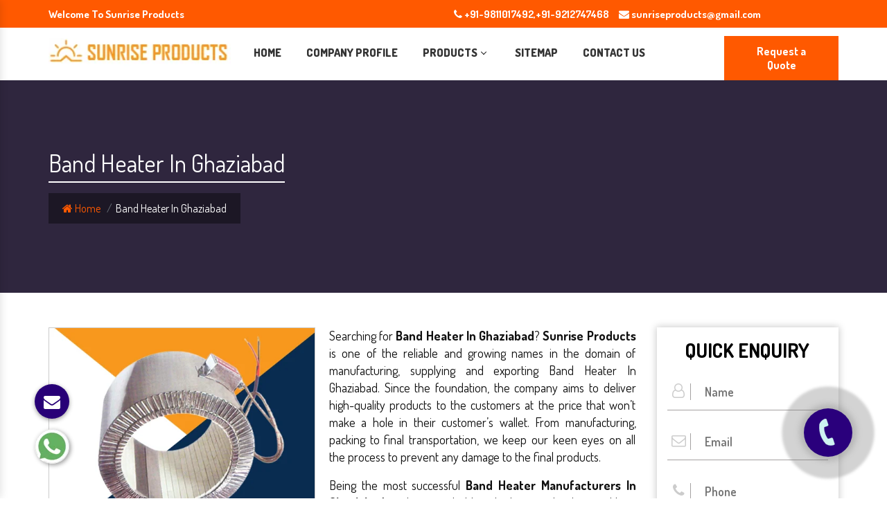

--- FILE ---
content_type: text/html; charset=UTF-8
request_url: https://www.sunriseproduct.net/ghaziabad/band-heater.html
body_size: 14602
content:
<!DOCTYPE html>
<html lang="en">
<head>
<base href="https://www.sunriseproduct.net/">
<meta name="viewport" content="width=device-width">
<meta charset="utf-8">
<title>Band Heater In Ghaziabad, Band Heater Manufacturers Suppliers Ghaziabad</title>
<meta name="description" content="Get Band Heater in Ghaziabad from leading Band Heater Manufacturers in Ghaziabad. Sunrise Products, Band Heater suppliers in Ghaziabad, exporters. Call +91-9811017492" />
<meta name="keywords" content="Band Heater, Band Heater in Ghaziabad, Band Heater Manufacturers in Ghaziabad, Band Heater Suppliers in Ghaziabad, Best Band Heater, Band Heater Manufacturer in Ghaziabad" />
<meta name="author" content="Sunrise Products">
<link rel="canonical" href="https://www.sunriseproduct.net/ghaziabad/band-heater.html"/>
<meta name="distribution" content="global">
<meta name="language" content="English">
<meta name="rating" content="general">
<meta name="ROBOTS" content="index, follow"/>
<meta name="revisit-after" content="Daily">
<meta name="googlebot" content="index, follow">
<meta name="bingbot" content="index, follow">
<meta property="og:title" content="Band Heater In Ghaziabad, Band Heater Manufacturers Suppliers Ghaziabad">
<meta property="og:site_name" content="Sunrise Product ">
<meta property="og:url" content="https://www.sunriseproduct.net/">
<meta property="og:description" content="Get Band Heater in Ghaziabad from leading Band Heater Manufacturers in Ghaziabad. Sunrise Products, Band Heater suppliers in Ghaziabad, exporters. Call +91-9811017492">
<meta property="og:type" content="article">
<meta property="og:image" content="https://www.sunriseproduct.net/images/welcome-to-sunrise-products-logo.jpg">
<meta name="twitter:card" content="summary_larde_image">
<meta property="twitter:domain" content="sunriseproduct.net">
<meta property="twitter:url" content="https://www.sunriseproduct.net/ghaziabad/band-heater.html">
<meta name="twitter:title" content="Band Heater In Ghaziabad, Band Heater Manufacturers Suppliers Ghaziabad">
<meta name="twitter:description" content="Get Band Heater in Ghaziabad from leading Band Heater Manufacturers in Ghaziabad. Sunrise Products, Band Heater suppliers in Ghaziabad, exporters. Call +91-9811017492">
<meta name="twitter:image" content="https://www.sunriseproduct.net/images/welcome-to-sunrise-products-logo.jpg">
<script>
document.write("<link rel=\"stylesheet\" href=\"default/css/bootstrap.min.css\" \/>");
document.write("<link rel=\"stylesheet\" href=\"default/style.css\" \/>");
document.write("<link rel=\"stylesheet\" href=\"default/css/font-awesome.min.css\" \/>");
document.write("<link rel=\"stylesheet\" href=\"default/css/menu.css\" \/>");
document.write("<link rel=\"stylesheet\" href=\"default/css/owl.carousel.css\" \/>");
document.write("<link rel=\"stylesheet\" href=\"default/css/animate.css\" \/>");
document.write("<link rel=\"stylesheet\" href=\"default/css/responsive.css\" \/>");
document.write("<link rel=\"stylesheet\" href=\"default/css/ma5-menu.min.css\" \/>");
document.write("<link rel=\"stylesheet\" href=\"default/css/jquery.fancybox.min.css\" \/>");
document.write("<link rel=\"stylesheet\" href=\"default/css/ResponsiveAccordianMenu.css\" \/>");
</script>
<link rel="shortcut icon" type="image/x-icon" href="favicon.ico">
<script type="application/ld+json">
{
"@context": "https://schema.org",
"@type": "Organization",
"name": "Sunrise Products",
"url": "https://www.sunriseproduct.net/",
"logo": "https://www.sunriseproduct.net/images/welcome-to-sunrise-products-logo.jpg",
"contactPoint": {
"@type": "ContactPoint",
"telephone": "+91-9811017492",
"contactType": "customer service",
"areaServed": "IN",
"availableLanguage": "en"
},
"sameAs": "https://www.sunriseproduct.net/"
}
</script>
<!-- Google analytics 4 tag (gtag.js) -->
<!-- Google tag (gtag.js) -->
<script async src="https://www.googletagmanager.com/gtag/js?id=G-FZM231620R"></script>
<script>
  window.dataLayer = window.dataLayer || [];
  function gtag(){dataLayer.push(arguments);}
  gtag('js', new Date());

  gtag('config', 'G-FZM231620R');
</script>
</head>

<style>
.dispaly-none {    display: none !important;}
</style>
<ul class="dispaly-none">
<a href="https://www.mexstorage.com/delhi/pallet-rack.html">Pallet Rack in Delhi</a>
<a href="https://www.mexstorage.com/manufacturers/heavy-duty-rack.html">Heavy Duty Rack in Delhi</a>
<a href="https://www.mexstorage.com/delhi/pallet-rack.html">Warehouse Rack in Delhi</a>
<a href="https://www.mexstorage.com/mezzanine-floor.html">Mezzanine Floor in Delhi</a>
<a href="https://www.mexstorage.com/delhi/pallet-rack.html">Storage Rack in Delhi</a>
<a href="https://www.mexstorage.com/delhi/slotted-angle-rack.html">Slotted Angle Rack in Delhi</a>
<a href="https://www.mexstorage.com/manufacturers/heavy-duty-rack.html">Industrial Rack in Delhi</a>


<a href="https://www.mexstorage.com">Pallet Rack Manufacturers</a>
<a href="https://www.mexstorage.com/manufacturers/heavy-duty-rack.html">Heavy Duty Rack Manufacturers</a>
<a href="https://www.mexstorage.com">Warehouse Rack Manufacturers</a>
<a href="https://www.mexstorage.com/mezzanine-floor.html">Mezzanine Floor Manufacturers</a>
<a href="https://www.mexstorage.com/manufacturers/heavy-duty-rack.html">Storage Rack Manufacturers</a>
<a href="https://www.mexstorage.com/slotted-angle-rack.html">Slotted Angle Rack Manufacturers</a>
<a href="https://www.mexstorage.com/manufacturers/heavy-duty-rack.html">Industrial Rack Manufacturers</a>


<a href="https://www.mexstorage.com/pallet-rack.html">Pallet Rack</a>
<a href="https://www.mexstorage.com/heavy-duty-storage-rack.html">Heavy Duty Rack</a>
<a href="https://www.mexstorage.com/warehouse-rack.html">Warehouse Rack</a>
<a href="https://www.mexstorage.com/mezzanine-floor.html">Mezzanine Floor</a>
<a href="https://www.mexstorage.com/storage-rack.html">Storage Rack</a>
<a href="https://www.mexstorage.com/slotted-angle-rack.html">Slotted Angle Rack</a>
<a href="https://www.mexstorage.com/industrial-rack.html">Industrial Rack</a>


<a href="https://www.mexstorage.in/pallet-rack.html">Pallet Rack in Delhi</a>
<a href="https://www.mexstorage.in/heavy-duty-rack.html">Heavy Duty Rack in Delhi</a>
<a href="https://www.mexstorage.in/warehouse-rack.html">Warehouse Rack in Delhi</a>
<a href="https://www.mexstorage.in/mezzanine-floor.html">Mezzanine Floor in Delhi</a>
<a href="https://www.mexstorage.in/ms-rack.html">Storage Rack in Delhi</a>
<a href="https://www.mexstorage.in/slotted-angle-racks.html">Slotted Angle Rack in Delhi</a>
<a href="https://www.mexstorage.in/industrial-rack.html">Industrial Rack in Delhi</a>


<a href="https://www.mexstorage.in/pallet-rack.html">Pallet Rack Manufacturers</a>
<a href="https://www.mexstorage.in/heavy-duty-rack.html">Heavy Duty Rack Manufacturers</a>
<a href="https://www.mexstorage.in/warehouse-rack.html">Warehouse Rack Manufacturers</a>
<a href="https://www.mexstorage.in/mezzanine-floor.html">Mezzanine Floor Manufacturers</a>
<a href="https://www.mexstorage.in/new-delhi/industrial-storage-racks.html">Storage Rack Manufacturers</a>
<a href="https://www.mexstorage.in/slotted-angle-racks.html">Slotted Angle Rack Manufacturers</a>
<a href="https://www.mexstorage.net/industrial-rack.html">Industrial Rack Manufacturers</a>


<a href="https://www.mexstorage.in/pallet-rack.html">Pallet Rack</a>
<a href="https://www.mexstorage.in/heavy-duty-rack.html">Heavy Duty Rack</a>
<a href="https://www.mexstorage.in">Warehouse Rack</a>
<a href="https://www.mexstorage.in/mezzanine-floor.html">Mezzanine Floor</a>
<a href="https://www.mexstorage.in/industrial-storage-racks.html">Storage Rack</a>
<a href="https://www.mexstorage.in/slotted-angle-racks.html">Slotted Angle Rack</a>
<a href="https://www.mexstorage.in/industrial-storage-racks.html">Industrial Rack</a>


<a href="https://www.mexstorage.net/manufacturers/pallet-rack.html">Pallet Rack in Delhi</a>
<a href="https://www.mexstorage.org/delhi/">Heavy Duty Rack in Delhi</a>
<a href="https://www.mexstorage.net/manufacturers/pallet-rack.html">Warehouse Rack in Delhi</a>
<a href="https://www.palletrackmanufacturers.in/mezzanine-floor.html">Mezzanine Floor in Delhi</a>
<a href="https://www.mexstorage.org">Storage Rack in Delhi</a>
<a href="https://www.mexstorage.org/slotted-angle-racks.html">Slotted Angle Rack in Delhi</a>
<a href="https://www.mexstorage.net/delhi/">Industrial Rack in Delhi</a>


<a href="https://www.mexstorage.net/manufacturers/pallet-rack.html">Pallet Rack Manufacturers</a>
<a href="https://www.mexstorage.net/jaipur/">Heavy Duty Rack Manufacturers</a>
<a href="https://www.mexstorage.net/jaipur/">Warehouse Rack Manufacturers</a>
<a href="https://www.heavydutystoragerack.com/delhi/mezzanine-floor.html">Mezzanine Floor Manufacturers</a>
<a href="https://www.mexstorage.org/industrial-storage-racks.html">Storage Rack Manufacturers</a>
<a href="https://www.mexstorage.net/slotted-angle-rack.html">Slotted Angle Rack Manufacturers</a>
<a href="https://www.mexstorage.net/gurgaon/">Industrial Rack Manufacturers</a>


<a href="https://www.mexstorage.net/pallet-rack.html">Pallet Rack</a>
<a href="https://www.mexstorage.net/heavy-duty-rack.html">Heavy Duty Rack</a>
<a href="https://www.mexstorage.net/warehouse-rack.html">Warehouse Rack</a>
<a href="https://www.mexstorage.net/mezzanine-floor.html">Mezzanine Floor</a>
<a href="https://www.mexstorage.net/storage-rack.html">Storage Rack</a>
<a href="https://www.mexstorage.net/slotted-angle-rack.html">Slotted Angle Rack</a>
<a href="https://www.mexstorage.net/industrial-rack.html">Industrial Rack</a>


<a href="https://www.palletstoragerackmanufacturers.com/heavy-duty-pallet-rack.html">Pallet Rack in Delhi</a>
<a href="https://www.heavydutystoragerack.com">Heavy Duty Rack in Delhi</a>
<a href="https://www.mexstorage.org/delhi/">Warehouse Rack in Delhi</a>
<a href="https://www.mexstorage.org/mezzanine-floor-system.html">Mezzanine Floor in Delhi</a>
<a href="https://www.palletracksindelhi.in">Storage Rack in Delhi</a>
<a href="https://www.slottedanglerackmanufacturers.in">Slotted Angle Rack in Delhi</a>
<a href="https://www.palletstoragerackmanufacturers.com/delhi/cantilever-rack.html">Industrial Rack in Delhi</a>


<a href="https://www.palletracksinnoida.in/company-profile.html">Pallet Rack Manufacturers</a>
<a href="https://www.heavydutystoragerack.com">Heavy Duty Rack Manufacturers</a>
<a href="https://www.palletstoragerackmanufacturers.com/warehouse-rack.html">Warehouse Rack Manufacturers</a>
<a href="https://www.mexstorage.biz/faridabad/mezzanine-floor.html">Mezzanine Floor Manufacturers</a>
<a href="https://www.palletracksmanufacturers.com/delhi/heavy-duty-storage-racks">Storage Rack Manufacturers</a>
<a href="https://www.slottedanglerackmanufacturers.in">Slotted Angle Rack Manufacturers</a>
<a href="https://www.mexstorage.org/industrial-storage-racks.html">Industrial Rack Manufacturers</a>


<h2><a href="https://www.mexstorage.org/pallet-rack.html">Pallet Rack</a></h2>
<h2><a href="https://www.mexstorage.org/heavy-duty-racks.html">Heavy Duty Rack</a></h2>
<h2><a href="https://www.mexstorage.org/warehouse-rack.html">Warehouse Rack</a></h2>
<h2><a href="https://www.mexstorage.org/mezzanine-floor.html">Mezzanine Floor</a></h2>
<h2><a href="https://www.mexstorage.org/storage-racks.html">Storage Rack</a></h2>
<h2><a href="https://www.mexstorage.org/slotted-angle-racks.html">Slotted Angle Rack</a></h2>
<h2><a href="https://www.mexstorage.org/industrial-storage-racks.html">Industrial Rack</a></h2>


<a href="https://www.palletrackmanufacturers.in/warehouse-rack.html">Pallet Rack in Delhi</a>
<a href="https://www.heavydutyrackdelhi.in/heavy-duty-racks.html">Heavy Duty Rack in Delhi</a>
<a href="https://www.mexstorage.net.in/warehouse-rack.html">Warehouse Rack in Delhi</a>
<a href="https://www.heavydutystoragerack.com/delhi/mezzanine-floor.html">Mezzanine Floor in Delhi</a>
<a href="https://www.heavydutystoragerack.com">Storage Rack in Delhi</a>
<a href="https://www.mexstorage.biz/delhi/slotted-angle-racks.html">Slotted Angle Rack in Delhi</a>
<a href="https://www.mexstorage.org/delhi/">Industrial Rack in Delhi</a>


<a href="https://www.palletstoragerackmanufacturers.com/heavy-duty-pallet-rack.html">Pallet Rack Manufacturers</a>
<a href="https://www.palletstoragerackmanufacturers.com/heavy-duty-pallet-rack.html">Heavy Duty Rack Manufacturers</a>
<a href="https://www.mexstorage.org/ranchi/">Warehouse Rack Manufacturers</a>
<a href="https://www.rackmanufacturersindelhi.com/mezzanine-floor.html">Mezzanine Floor Manufacturers</a>
<a href="https://www.palletstoragerackmanufacturers.com">Storage Rack Manufacturers</a>
<a href="https://www.mexstorage.org/slotted-angle-racks.html">Slotted Angle Rack Manufacturers</a>
<a href="https://www.palletracksmanufacturers.com/delhi/heavy-duty-storage-racks">Industrial Rack Manufacturers</a>


<a href="https://www.palletstoragerackmanufacturers.com/pallet-rack.html">Pallet Rack</a>
<a href="https://www.palletstoragerackmanufacturers.com/heavy-duty-rack.html">Heavy Duty Rack</a>
<a href="https://www.palletstoragerackmanufacturers.com/warehouse-rack.html">Warehouse Rack</a>
<a href="https://www.mexstorage.biz/mezzanine-floor.html">Mezzanine Floor</a>
<a href="https://www.palletstoragerackmanufacturers.com/storage-rack.html">Storage Rack</a>
<a href="https://www.mexstorage.biz/slotted-angle-racks.html">Slotted Angle Rack</a>
<a href="https://www.palletrackmanufacturers.in/industrial-rack.html">Industrial Rack</a>
</ul><!-- header-new -->
<section class="header-new">
	<div class="container">

		<div class="top-bar">
			<div class="row">
				<div class="col-xl-6 col-lg-6 col-md-12 col-sm-12 col-xs-12 my-head">
					<p><b class="my-top">Welcome To Sunrise Products</b></p>
				</div>
				<div class="col-xl-6 col-lg-6 col-md-12 col-sm-12 col-xs-12  my-head">
					<ul class="d-flex">
						<li><a href="tel:+91-9811017492" class="my-top"><i class="fa fa-phone"
									aria-hidden="true"></i><b> +91-9811017492, </b></a></li>
						<li><a href="tel: +91-9212747468"  class="my-top">
								<b> +91-9212747468</b></a></li>

								<li class="marg"><a href="mailto:sunriseproducts@gmail.com" class="my-top"><b><i
								class="fa fa fa-envelope" aria-hidden="true"></i>  sunriseproducts@gmail.com</b></a></li>

 
					</ul>
				</div>


			</div>
		</div>
		<!-- <div class="row">
			<div class="col-xl-5 col-lg-12 col-md-12  col-sm-12 col-xs-12 left-header">
				<ul>
					<li class="list-inline-item chng"><a href="tel:+91-9811017492"><i class="fa fa-phone"
								aria-hidden="true"></i> +91-9811017492</a></li>
					<li class="text-white">|</li>
					<li class="list-inline-item chng"><a href="tel:+91-9212747468"><i class="fa fa-phone"
								aria-hidden="true"></i> +91-9212747468 </a></li>
					<li class="list-inline-item chng"><a href="mailto:sunriseproducts@gmail.com"><i
								class="fa fa fa-envelope" aria-hidden="true"></i> sunriseproducts@gmail.com</a></li>
				</ul>
			</div>


			<div class="col-xl-7 col-lg-7 col-md-12 col-sm-12 col-xs-12 right-header">
				<div class="row">
					<div class="col-lg-7 col-md-12 col-sm-7 col-xs-12 address-type align-self-center">
						<div class="blink-bg">Manufacturing Units In Delhi | Gurgaon</div>
					</div>
					<div class="col-lg-5 col-md-12 col-sm-5 col-xs-12 search-bar">
						<form action="find.html" method="post">
							<input type="text" name="data[Product][search]" placeholder="Search...." required=""
								class="w-100 border-0">
							<button type="submit"><i class="fa fa-search text-white" aria-hidden="true"></i></button>
						</form>
					</div>

				</div>
			</div>



		</div> -->
	</div>
</section>
<!-- sticky header -->
<section class="sticky-new">
	<div class="container">
		<div class="row">
			<div class="col-xl-3 col-lg-3 col-md-3 col-sm-12 col-xs-12 logo_inside">
				<a href="/" title="Sunrise Products"><img
						src="images/welcome-to-sunrise-products-logo.jpg" alt="Sunrise Products"
						title="Sunrise Products"></a>
			</div>
			<div class="col-xl-7 col-lg-7 col-md-7 col-sm-12 col-xs-12 navigation_side">
				<div class="main_header_area animated">



					<nav id="navigation1" class="navigation">
						<div class="nav-menus-wrapper">
							<ul class="nav-menu">
								<li><a href="/" title="Home">Home</a></li>
								<li><a href="company-profile.html" title="Company Profile">Company Profile</a></li>


								<li class=""><a href="products.html" title="Products">
										Products<span class="submenu-indicator"></span></a>
									<ul class="nav-dropdown nav-submenu" style="right: auto; display: none;">
																					<li class=""><a
													href="ghaziabad/industrial-heater.html"
													title="Industrial Heater">
													Industrial Heater																											<span class='submenu-indicator'><span
																class='submenu-indicator-chevron'></span>
														</span>
																									</a>
																									<ul class="nav-dropdown nav-submenu column-count-one"
														style="display: none;">
														

															<li class=""><a
																	href="ghaziabad/cartridge-heater.html"
																	title="Cartridge Heater"
																	class="color-class">Cartridge Heater</a>

																
																	<ul class="nav-dropdown nav-submenu column-count-one"
																		style="display: none;">

																		
																			<li class=""><a
																					href="ghaziabad/high-density-cartridge-heater.html"
																					title="High Density Cartridge Heater"
																					class="color-class">High Density Cartridge Heater</a>
																			</li>

																		

																	</ul>
																
															</li>
														

															<li class=""><a
																	href="ghaziabad/immersion-heater.html"
																	title="Immersion Heater"
																	class="color-class">Immersion Heater</a>

																
																	<ul class="nav-dropdown nav-submenu column-count-one"
																		style="display: none;">

																		
																			<li class=""><a
																					href="ghaziabad/oil-immersion-heater.html"
																					title="Oil Immersion Heater"
																					class="color-class">Oil Immersion Heater</a>
																			</li>

																		
																			<li class=""><a
																					href="ghaziabad/immersion-water-heater.html"
																					title="Immersion Water Heater"
																					class="color-class">Immersion Water Heater</a>
																			</li>

																		
																			<li class=""><a
																					href="ghaziabad/water-immersion-heater.html"
																					title="Water Immersion Heater"
																					class="color-class">Water Immersion Heater</a>
																			</li>

																		
																			<li class=""><a
																					href="ghaziabad/industrial-immersion-heater.html"
																					title="Industrial Immersion Heater"
																					class="color-class">Industrial Immersion Heater</a>
																			</li>

																		
																			<li class=""><a
																					href="ghaziabad/industrial-water-immersion-heater.html"
																					title="Industrial Water Immersion Heater"
																					class="color-class">Industrial Water Immersion Heater</a>
																			</li>

																		
																			<li class=""><a
																					href="ghaziabad/round-flange-immersion-heater.html"
																					title="Round Flange Immersion Heater"
																					class="color-class">Round Flange Immersion Heater</a>
																			</li>

																		

																	</ul>
																
															</li>
														

															<li class=""><a
																	href="ghaziabad/infrared-heater.html"
																	title="Infrared Heater"
																	class="color-class">Infrared Heater</a>

																
																	<ul class="nav-dropdown nav-submenu column-count-one"
																		style="display: none;">

																		
																			<li class=""><a
																					href="ghaziabad/quartz-infrared-heater.html"
																					title="Quartz Infrared Heater"
																					class="color-class">Quartz Infrared Heater</a>
																			</li>

																		
																			<li class=""><a
																					href="ghaziabad/short-wave-infrared-heater.html"
																					title="Short Wave Infrared Heater"
																					class="color-class">Short Wave Infrared Heater</a>
																			</li>

																		

																	</ul>
																
															</li>
														

															<li class=""><a
																	href="ghaziabad/electric-heater.html"
																	title="Electric Heater"
																	class="color-class">Electric Heater</a>

																
																	<ul class="nav-dropdown nav-submenu column-count-one"
																		style="display: none;">

																		
																			<li class=""><a
																					href="ghaziabad/electric-oil-heater.html"
																					title="Electric Oil Heater"
																					class="color-class">Electric Oil Heater</a>
																			</li>

																		
																			<li class=""><a
																					href="ghaziabad/electric-space-heater.html"
																					title="Electric Space Heater"
																					class="color-class">Electric Space Heater</a>
																			</li>

																		

																	</ul>
																
															</li>
														

															<li class=""><a
																	href="ghaziabad/band-heater.html"
																	title="Band Heater"
																	class="color-class">Band Heater</a>

																
																	<ul class="nav-dropdown nav-submenu column-count-one"
																		style="display: none;">

																		
																			<li class=""><a
																					href="ghaziabad/ceramic-band-heater.html"
																					title="Ceramic Band Heater"
																					class="color-class">Ceramic Band Heater</a>
																			</li>

																		
																			<li class=""><a
																					href="ghaziabad/mica-band-heater.html"
																					title="Mica Band Heater"
																					class="color-class">Mica Band Heater</a>
																			</li>

																		

																	</ul>
																
															</li>
														

															<li class=""><a
																	href="ghaziabad/coil-heater.html"
																	title="Coil Heater"
																	class="color-class">Coil Heater</a>

																
																	<ul class="nav-dropdown nav-submenu column-count-one"
																		style="display: none;">

																		
																			<li class=""><a
																					href="ghaziabad/hot-runner-coil-heater.html"
																					title="Hot Runner Coil Heater"
																					class="color-class">Hot Runner Coil Heater</a>
																			</li>

																		
																			<li class=""><a
																					href="ghaziabad/open-coil-heater.html"
																					title="Open Coil Heater"
																					class="color-class">Open Coil Heater</a>
																			</li>

																		

																	</ul>
																
															</li>
														

															<li class=""><a
																	href="ghaziabad/strip-heater.html"
																	title="Strip Heater"
																	class="color-class">Strip Heater</a>

																
																	<ul class="nav-dropdown nav-submenu column-count-one"
																		style="display: none;">

																		
																			<li class=""><a
																					href="ghaziabad/finned-strip-heater.html"
																					title="Finned Strip Heater"
																					class="color-class">Finned Strip Heater</a>
																			</li>

																		
																			<li class=""><a
																					href="ghaziabad/mica-strip-heater.html"
																					title="Mica Strip Heater"
																					class="color-class">Mica Strip Heater</a>
																			</li>

																		

																	</ul>
																
															</li>
														

															<li class=""><a
																	href="ghaziabad/air-heater.html"
																	title="Air Heater"
																	class="color-class">Air Heater</a>

																
															</li>
														

															<li class=""><a
																	href="ghaziabad/porcelain-heater.html"
																	title="Porcelain Heater"
																	class="color-class">Porcelain Heater</a>

																
															</li>
														

															<li class=""><a
																	href="ghaziabad/bobbin-heater.html"
																	title="Bobbin Heater"
																	class="color-class">Bobbin Heater</a>

																
																	<ul class="nav-dropdown nav-submenu column-count-one"
																		style="display: none;">

																		
																			<li class=""><a
																					href="ghaziabad/bobbin-immersion-heater.html"
																					title="Bobbin Immersion Heater"
																					class="color-class">Bobbin Immersion Heater</a>
																			</li>

																		

																	</ul>
																
															</li>
														

															<li class=""><a
																	href="ghaziabad/casted-heater.html"
																	title="Casted Heater"
																	class="color-class">Casted Heater</a>

																
															</li>
														

															<li class=""><a
																	href="ghaziabad/drum-heater.html"
																	title="Drum Heater"
																	class="color-class">Drum Heater</a>

																
															</li>
														

															<li class=""><a
																	href="ghaziabad/porcelain-heating-element.html"
																	title="Porcelain Heating Element"
																	class="color-class">Porcelain Heating Element</a>

																
															</li>
														

															<li class=""><a
																	href="ghaziabad/electrical-heater.html"
																	title="Electrical Heater"
																	class="color-class">Electrical Heater</a>

																
															</li>
														

															<li class=""><a
																	href="ghaziabad/finned-heater.html"
																	title="Finned Heater"
																	class="color-class">Finned Heater</a>

																
															</li>
														

															<li class=""><a
																	href="ghaziabad/ir-heater.html"
																	title="IR Heater"
																	class="color-class">IR Heater</a>

																
																	<ul class="nav-dropdown nav-submenu column-count-one"
																		style="display: none;">

																		
																			<li class=""><a
																					href="ghaziabad/ceramic-ir-heater.html"
																					title="Ceramic IR Heater"
																					class="color-class">Ceramic IR Heater</a>
																			</li>

																		
																			<li class=""><a
																					href="ghaziabad/medium-wave-ir-heater.html"
																					title="Medium Wave IR Heater"
																					class="color-class">Medium Wave IR Heater</a>
																			</li>

																		
																			<li class=""><a
																					href="ghaziabad/short-wave-ir-heater.html"
																					title="Short Wave IR Heater"
																					class="color-class">Short Wave IR Heater</a>
																			</li>

																		

																	</ul>
																
															</li>
														

															<li class=""><a
																	href="ghaziabad/flange-heater.html"
																	title="Flange Heater"
																	class="color-class">Flange Heater</a>

																
															</li>
														

															<li class=""><a
																	href="ghaziabad/circulation-heater.html"
																	title="Circulation Heater"
																	class="color-class">Circulation Heater</a>

																
															</li>
														

															<li class=""><a
																	href="ghaziabad/nozzle-heater.html"
																	title="Nozzle Heater"
																	class="color-class">Nozzle Heater</a>

																
															</li>
														

															<li class=""><a
																	href="ghaziabad/pencil-heater.html"
																	title="Pencil Heater"
																	class="color-class">Pencil Heater</a>

																
															</li>
														

															<li class=""><a
																	href="ghaziabad/silicone-rubber-heater.html"
																	title="Silicone Rubber Heater"
																	class="color-class">Silicone Rubber Heater</a>

																
															</li>
														

															<li class=""><a
																	href="ghaziabad/tanker-heater.html"
																	title="Tanker Heater"
																	class="color-class">Tanker Heater</a>

																
															</li>
														

															<li class=""><a
																	href="ghaziabad/titanium-heater.html"
																	title="Titanium Heater"
																	class="color-class">Titanium Heater</a>

																
															</li>
														

															<li class=""><a
																	href="ghaziabad/tubular-heater.html"
																	title="Tubular Heater"
																	class="color-class">Tubular Heater</a>

																
															</li>
														

															<li class=""><a
																	href="ghaziabad/u-shape-heater.html"
																	title="U Shape Heater"
																	class="color-class">U Shape Heater</a>

																
															</li>
														

															<li class=""><a
																	href="ghaziabad/trace-heater.html"
																	title="Trace Heater"
																	class="color-class">Trace Heater</a>

																
															</li>
																											</ul>
																							</li>
																					<li class=""><a
													href="ghaziabad/heating-element.html"
													title="Heating Element">
													Heating Element																											<span class='submenu-indicator'><span
																class='submenu-indicator-chevron'></span>
														</span>
																									</a>
																									<ul class="nav-dropdown nav-submenu column-count-one"
														style="display: none;">
														

															<li class=""><a
																	href="ghaziabad/electrical-industrial-heating-element.html"
																	title="Electrical Industrial Heating Element"
																	class="color-class">Electrical Industrial Heating Element</a>

																
															</li>
														

															<li class=""><a
																	href="ghaziabad/air-duct-heating-element.html"
																	title="Air Duct Heating Element"
																	class="color-class">Air Duct Heating Element</a>

																
															</li>
														

															<li class=""><a
																	href="ghaziabad/alkaline-heating-element.html"
																	title="Alkaline Heating Element"
																	class="color-class">Alkaline Heating Element</a>

																
															</li>
														

															<li class=""><a
																	href="ghaziabad/bobbin-heating-element.html"
																	title="Bobbin Heating Element"
																	class="color-class">Bobbin Heating Element</a>

																
															</li>
														

															<li class=""><a
																	href="ghaziabad/cartridge-heating-element.html"
																	title="Cartridge Heating Element"
																	class="color-class">Cartridge Heating Element</a>

																
															</li>
														

															<li class=""><a
																	href="ghaziabad/ceramic-heating-element.html"
																	title="Ceramic Heating Element"
																	class="color-class">Ceramic Heating Element</a>

																
															</li>
														

															<li class=""><a
																	href="ghaziabad/chemical-heating-element.html"
																	title="Chemical Heating Element"
																	class="color-class">Chemical Heating Element</a>

																
															</li>
														

															<li class=""><a
																	href="ghaziabad/duct-heating-element.html"
																	title="Duct Heating Element"
																	class="color-class">Duct Heating Element</a>

																
															</li>
														

															<li class=""><a
																	href="ghaziabad/finned-tubular-heating-element.html"
																	title="Finned Tubular Heating Element"
																	class="color-class">Finned Tubular Heating Element</a>

																
															</li>
														

															<li class=""><a
																	href="ghaziabad/hot-runner-heating-element.html"
																	title="Hot Runner Heating Element"
																	class="color-class">Hot Runner Heating Element</a>

																
															</li>
														

															<li class=""><a
																	href="ghaziabad/immersion-heating-element.html"
																	title="Immersion Heating Element"
																	class="color-class">Immersion Heating Element</a>

																
															</li>
														

															<li class=""><a
																	href="ghaziabad/oven-heating-element.html"
																	title="Oven Heating Element"
																	class="color-class">Oven Heating Element</a>

																
															</li>
														

															<li class=""><a
																	href="ghaziabad/ring-type-heating-element.html"
																	title="Ring Type Heating Element"
																	class="color-class">Ring Type Heating Element</a>

																
															</li>
														

															<li class=""><a
																	href="ghaziabad/strip-finned-heating-element.html"
																	title="Strip Finned Heating Element"
																	class="color-class">Strip Finned Heating Element</a>

																
															</li>
														

															<li class=""><a
																	href="ghaziabad/oil-heating-element.html"
																	title="Oil Heating Element"
																	class="color-class">Oil Heating Element</a>

																
															</li>
														

															<li class=""><a
																	href="ghaziabad/z-type-heater-element.html"
																	title="Z Type Heater Element"
																	class="color-class">Z Type Heater Element</a>

																
															</li>
																											</ul>
																							</li>
																					<li class=""><a
													href="ghaziabad/air-curtain.html"
													title="Air Curtain">
													Air Curtain																											<span class='submenu-indicator'><span
																class='submenu-indicator-chevron'></span>
														</span>
																									</a>
																									<ul class="nav-dropdown nav-submenu column-count-one"
														style="display: none;">
														

															<li class=""><a
																	href="ghaziabad/sleek-model-air-curtain.html"
																	title="Sleek Model Air Curtain"
																	class="color-class">Sleek Model Air Curtain</a>

																
															</li>
														

															<li class=""><a
																	href="ghaziabad/pvc-strip-curtain.html"
																	title="PVC Strip Curtain"
																	class="color-class">PVC Strip Curtain</a>

																
															</li>
																											</ul>
																							</li>
																					<li class=""><a
													href="ghaziabad/infrared-quartz-heating-element.html"
													title="Infrared Quartz Heating Element">
													Infrared Quartz Heating Element																									</a>
																							</li>
																					<li class=""><a
													href="ghaziabad/insect-killers.html"
													title="Insect Killer">
													Insect Killer																											<span class='submenu-indicator'><span
																class='submenu-indicator-chevron'></span>
														</span>
																									</a>
																									<ul class="nav-dropdown nav-submenu column-count-one"
														style="display: none;">
														

															<li class=""><a
																	href="ghaziabad/mosquito-killer.html"
																	title="Mosquito Killer"
																	class="color-class">Mosquito Killer</a>

																
															</li>
														

															<li class=""><a
																	href="ghaziabad/electric-insect-killer.html"
																	title="Electric Insect Killer"
																	class="color-class">Electric Insect Killer</a>

																
															</li>
														

															<li class=""><a
																	href="ghaziabad/kill-pest-insect-killer.html"
																	title="Kill Pest Insect Killer"
																	class="color-class">Kill Pest Insect Killer</a>

																
															</li>
																											</ul>
																							</li>
																					<li class=""><a
													href="ghaziabad/temperature-thermocouple.html"
													title="Temperature Thermocouple">
													Temperature Thermocouple																											<span class='submenu-indicator'><span
																class='submenu-indicator-chevron'></span>
														</span>
																									</a>
																									<ul class="nav-dropdown nav-submenu column-count-one"
														style="display: none;">
														

															<li class=""><a
																	href="ghaziabad/thermocouple.html"
																	title="Thermocouple"
																	class="color-class">Thermocouple</a>

																
															</li>
																											</ul>
																							</li>
																					<li class=""><a
													href="ghaziabad/electric-heating-pad.html"
													title="Electric Heating Pad">
													Electric Heating Pad																									</a>
																							</li>
																					<li class=""><a
													href="ghaziabad/hand-dryer.html"
													title="Hand Dryer">
													Hand Dryer																									</a>
																							</li>
										
									</ul>
								</li>

								<li><a href="sitemap.html" title="Sitemap">Sitemap</a></li>
								<li><a href="contact-us.html" title="Contact Us">Contact Us</a></li>
							</ul>
						</div>
					</nav>
				</div>
				<!-- Nav -->
				<nav class="navbar navbar-expand-md navbar-light mobile-menu">
					<button class="ma5menu__toggle" type="button">
						<span class="ma5menu__icon-toggle"></span> <span class="ma5menu__sr-only">Menu</span>
					</button>
					<div style="display: none;">
						<ul class="site-menu">
							<li><a href="" title="Home">Home</a></li>
							<li><a href="company-profile.html" title="Company Profile">Company Profile</a></li>
							<li>
								<a href="products.html" title="Our Products">Our Products</a>
								<ul>
																			<li>
											<a href="ghaziabad/industrial-heater.html"
												title="ghaziabad/Industrial Heater">
												Industrial Heater</a>
																							<ul>
													<li>
																													<a href="ghaziabad/cartridge-heater.html"
																title="ghaziabad/Cartridge Heater">
																Cartridge Heater</a>
																													<a href="ghaziabad/immersion-heater.html"
																title="ghaziabad/Immersion Heater">
																Immersion Heater</a>
																													<a href="ghaziabad/infrared-heater.html"
																title="ghaziabad/Infrared Heater">
																Infrared Heater</a>
																													<a href="ghaziabad/electric-heater.html"
																title="ghaziabad/Electric Heater">
																Electric Heater</a>
																													<a href="ghaziabad/band-heater.html"
																title="ghaziabad/Band Heater">
																Band Heater</a>
																													<a href="ghaziabad/coil-heater.html"
																title="ghaziabad/Coil Heater">
																Coil Heater</a>
																													<a href="ghaziabad/strip-heater.html"
																title="ghaziabad/Strip Heater">
																Strip Heater</a>
																													<a href="ghaziabad/air-heater.html"
																title="ghaziabad/Air Heater">
																Air Heater</a>
																													<a href="ghaziabad/porcelain-heater.html"
																title="ghaziabad/Porcelain Heater">
																Porcelain Heater</a>
																													<a href="ghaziabad/bobbin-heater.html"
																title="ghaziabad/Bobbin Heater">
																Bobbin Heater</a>
																													<a href="ghaziabad/casted-heater.html"
																title="ghaziabad/Casted Heater">
																Casted Heater</a>
																													<a href="ghaziabad/drum-heater.html"
																title="ghaziabad/Drum Heater">
																Drum Heater</a>
																													<a href="ghaziabad/porcelain-heating-element.html"
																title="ghaziabad/Porcelain Heating Element">
																Porcelain Heating Element</a>
																													<a href="ghaziabad/electrical-heater.html"
																title="ghaziabad/Electrical Heater">
																Electrical Heater</a>
																													<a href="ghaziabad/finned-heater.html"
																title="ghaziabad/Finned Heater">
																Finned Heater</a>
																													<a href="ghaziabad/ir-heater.html"
																title="ghaziabad/IR Heater">
																IR Heater</a>
																													<a href="ghaziabad/flange-heater.html"
																title="ghaziabad/Flange Heater">
																Flange Heater</a>
																													<a href="ghaziabad/circulation-heater.html"
																title="ghaziabad/Circulation Heater">
																Circulation Heater</a>
																													<a href="ghaziabad/nozzle-heater.html"
																title="ghaziabad/Nozzle Heater">
																Nozzle Heater</a>
																													<a href="ghaziabad/pencil-heater.html"
																title="ghaziabad/Pencil Heater">
																Pencil Heater</a>
																													<a href="ghaziabad/silicone-rubber-heater.html"
																title="ghaziabad/Silicone Rubber Heater">
																Silicone Rubber Heater</a>
																													<a href="ghaziabad/tanker-heater.html"
																title="ghaziabad/Tanker Heater">
																Tanker Heater</a>
																													<a href="ghaziabad/titanium-heater.html"
																title="ghaziabad/Titanium Heater">
																Titanium Heater</a>
																													<a href="ghaziabad/tubular-heater.html"
																title="ghaziabad/Tubular Heater">
																Tubular Heater</a>
																													<a href="ghaziabad/u-shape-heater.html"
																title="ghaziabad/U Shape Heater">
																U Shape Heater</a>
																													<a href="ghaziabad/trace-heater.html"
																title="ghaziabad/Trace Heater">
																Trace Heater</a>
																											</li>
												</ul>
																					</li>
																			<li>
											<a href="ghaziabad/heating-element.html"
												title="ghaziabad/Heating Element">
												Heating Element</a>
																							<ul>
													<li>
																													<a href="ghaziabad/electrical-industrial-heating-element.html"
																title="ghaziabad/Electrical Industrial Heating Element">
																Electrical Industrial Heating Element</a>
																													<a href="ghaziabad/air-duct-heating-element.html"
																title="ghaziabad/Air Duct Heating Element">
																Air Duct Heating Element</a>
																													<a href="ghaziabad/alkaline-heating-element.html"
																title="ghaziabad/Alkaline Heating Element">
																Alkaline Heating Element</a>
																													<a href="ghaziabad/bobbin-heating-element.html"
																title="ghaziabad/Bobbin Heating Element">
																Bobbin Heating Element</a>
																													<a href="ghaziabad/cartridge-heating-element.html"
																title="ghaziabad/Cartridge Heating Element">
																Cartridge Heating Element</a>
																													<a href="ghaziabad/ceramic-heating-element.html"
																title="ghaziabad/Ceramic Heating Element">
																Ceramic Heating Element</a>
																													<a href="ghaziabad/chemical-heating-element.html"
																title="ghaziabad/Chemical Heating Element">
																Chemical Heating Element</a>
																													<a href="ghaziabad/duct-heating-element.html"
																title="ghaziabad/Duct Heating Element">
																Duct Heating Element</a>
																													<a href="ghaziabad/finned-tubular-heating-element.html"
																title="ghaziabad/Finned Tubular Heating Element">
																Finned Tubular Heating Element</a>
																													<a href="ghaziabad/hot-runner-heating-element.html"
																title="ghaziabad/Hot Runner Heating Element">
																Hot Runner Heating Element</a>
																													<a href="ghaziabad/immersion-heating-element.html"
																title="ghaziabad/Immersion Heating Element">
																Immersion Heating Element</a>
																													<a href="ghaziabad/oven-heating-element.html"
																title="ghaziabad/Oven Heating Element">
																Oven Heating Element</a>
																													<a href="ghaziabad/ring-type-heating-element.html"
																title="ghaziabad/Ring Type Heating Element">
																Ring Type Heating Element</a>
																													<a href="ghaziabad/strip-finned-heating-element.html"
																title="ghaziabad/Strip Finned Heating Element">
																Strip Finned Heating Element</a>
																													<a href="ghaziabad/oil-heating-element.html"
																title="ghaziabad/Oil Heating Element">
																Oil Heating Element</a>
																													<a href="ghaziabad/z-type-heater-element.html"
																title="ghaziabad/Z Type Heater Element">
																Z Type Heater Element</a>
																											</li>
												</ul>
																					</li>
																			<li>
											<a href="ghaziabad/air-curtain.html"
												title="ghaziabad/Air Curtain">
												Air Curtain</a>
																							<ul>
													<li>
																													<a href="ghaziabad/sleek-model-air-curtain.html"
																title="ghaziabad/Sleek Model Air Curtain">
																Sleek Model Air Curtain</a>
																													<a href="ghaziabad/pvc-strip-curtain.html"
																title="ghaziabad/PVC Strip Curtain">
																PVC Strip Curtain</a>
																											</li>
												</ul>
																					</li>
																			<li>
											<a href="ghaziabad/infrared-quartz-heating-element.html"
												title="ghaziabad/Infrared Quartz Heating Element">
												Infrared Quartz Heating Element</a>
																					</li>
																			<li>
											<a href="ghaziabad/insect-killers.html"
												title="ghaziabad/Insect Killer">
												Insect Killer</a>
																							<ul>
													<li>
																													<a href="ghaziabad/mosquito-killer.html"
																title="ghaziabad/Mosquito Killer">
																Mosquito Killer</a>
																													<a href="ghaziabad/electric-insect-killer.html"
																title="ghaziabad/Electric Insect Killer">
																Electric Insect Killer</a>
																													<a href="ghaziabad/kill-pest-insect-killer.html"
																title="ghaziabad/Kill Pest Insect Killer">
																Kill Pest Insect Killer</a>
																											</li>
												</ul>
																					</li>
																			<li>
											<a href="ghaziabad/temperature-thermocouple.html"
												title="ghaziabad/Temperature Thermocouple">
												Temperature Thermocouple</a>
																							<ul>
													<li>
																													<a href="ghaziabad/thermocouple.html"
																title="ghaziabad/Thermocouple">
																Thermocouple</a>
																											</li>
												</ul>
																					</li>
																			<li>
											<a href="ghaziabad/electric-heating-pad.html"
												title="ghaziabad/Electric Heating Pad">
												Electric Heating Pad</a>
																					</li>
																			<li>
											<a href="ghaziabad/hand-dryer.html"
												title="ghaziabad/Hand Dryer">
												Hand Dryer</a>
																					</li>
																	</ul>
							</li>

							<li><a href="sitemap.html" title="Sitemap">Sitemap</a></li>
							<li><a href="contact-us.html" title="Contact Us">Contact Us</a></li>
						</ul>
						<!-- source for mobile menu end -->
					</div>
				</nav>
			</div>
			<div class="col-xl-2 col-lg-2 col-md-12 col-sm-12 col-xs-12 buttons-side_header">
				<a href="contact-us.html" title="Request a Quote ">Request a Quote </a>
			</div>
		</div>
	</div>
</section>
	<div id="breadcrumb" class="breadcrumb-bg">
		<div class="container">
			<h1 class="head-after head-after-w">Band Heater In Ghaziabad</h1>
			<nav>
				<ol>
					<li class="breadcrumb-item"><a href="/" title="Home"><i class="fa fa-home"></i> Home</a></li>
					<li class="breadcrumb-item active">Band Heater In Ghaziabad</li>
				</ol>
			</nav>
		</div>
	</div>

	<section class="products-details">
		<div class="container">
			<div class="row">
				<div class="col-lg-9 col-md-9 col-sm-9 col-xs-12 details-product">
										<div class="cover-product detail-last">
						<div class="zoom-effect">
							<img src="images/products/band-heater.jpg" title="Band Heater In Ghaziabad" alt="Band Heater In Ghaziabad" class="image-zoom">
							<div class="overlay-zoom">
								<div class="text-zoom">
								</div>
							</div>
						</div>
					</div>
					<div class="cover-product-this">
						<p style="text-align:justify">Searching for <strong>Band Heater In Ghaziabad</strong>? <strong>Sunrise Products</strong> is one of the reliable and growing names in the domain of manufacturing, supplying and exporting Band Heater In Ghaziabad. Since the foundation, the company aims to deliver high-quality products to the customers at the price that won&rsquo;t make a hole in their customer&rsquo;s wallet. From manufacturing, packing to final transportation, we keep our keen eyes on all the process to prevent any damage to the final products.</p>

<div style="display:none"><a href="https://www.kitchenandbathreno.co.nz/complete-home-renovation.html">Complete Home Renovation in Auckland</a></div>

<p style="text-align:justify">Being the most successful <strong>Band Heater Manufacturers</strong> <strong>In Ghaziabad</strong>, we have our hold on the latest technology and best quality raw material, which make us able to design and develop industry&rsquo;s best solutions for the customers. Our products are widely demanded in a number of industrial sectors and applications and are quality-oriented to meet the industry standards.&nbsp;We use suitable materials and practical engineering methods to ensure that the Band Heater&nbsp;you receive offers good durability and dependable operation even under challenging conditions.</p>

<div style="display:none"><a href="https://www.kitchenandbathreno.co.nz/full-house-renovation.html">Full House Renovation in Auckland</a></div>

<p style="text-align:justify">Along with manufacturing, we also serve as leading Band Heater&nbsp;Suppliers in Ghaziabad, supporting clients with both standard and customised options. Whether you are looking for single units or bulk quantities, our team ensures quick response, smooth order handling, and on-time delivery.</p>

<p>Our reach is not limited to the domestic market. Sunrise Products is also engaged in exporting Band Heater&nbsp;to various countries, making us a reliable name among Band Heater&nbsp;Exporters. Each shipment is packed safely and processed with proper documentation to ensure a smooth export experience for our global clients.</p>

<p>Why Choose Sunrise Products for Band Heater?</p>

<ul>
	<li>Products designed for long and stable performance</li>
	<li>Skilled team and organised manufacturing setup</li>
	<li>Timely supply for both small and large requirements</li>
	<li>Customer-focused approach and transparent working</li>
	<li>Ability to serve domestic as well as international clients</li>
</ul>

<p style="text-align:justify"><br />
Buy Band Heater&nbsp;in Ghaziabad&nbsp;today</p>

<p style="text-align:justify">If you are searching for the right place to buy <strong>Band Heater&nbsp;in Ghaziabad, </strong>we are the leading <strong>Band Heater Exporters and Suppliers In Ghaziabad</strong>. We are your one-stop destination to shop for different types of industrial heaters. Drop us your email to discuss any query you have related to our offered product range.</p>
					</div>

				</div>
				<div class="co-lg-3 col-md-3 col-sm-3 col-xs-12 form-side">
						<div class="txt-left-side" id="inner-form">
		<p class="quck"> Quick Enquiry </p>
		<p id="innersuccessmsg"></p>
		<form action="enquiries/add" method="post">
			<input type="hidden" name="enquiry_for" value="Enquiry For Contact Us">
			<input type="hidden" name="page_url" value="https://www.sunriseproduct.net/ghaziabad/band-heater.html">
			<div class="form-left-to-w3l">
				<span class="fa fa-user-o" aria-hidden="true"></span>
				<input type="text" name="name" placeholder="Name" required="">
				<div class="clear"></div>
			</div>
			  <div class="form-left-to-w3l">
				<span class="fa fa-envelope-o" aria-hidden="true"></span>
				<input type="email" name="email" placeholder="Email" required="">
				<div class="clear"></div>
			</div>
			<div class="form-left-to-w3l">
				<span class="fa fa-phone" aria-hidden="true"></span>
				<input type="text" name="mobile" onkeypress="return event.charCode >= 48 &amp;&amp; event.charCode <= 57 || event.charCode == 43 || event.charCode == 45 || event.charCode == 0" maxlength="15"  placeholder="Phone" required="">
				<div class="clear"></div>
			</div>
		  
			<div class="form-left-to-w3l ">
				<span class="fa fa-map-marker" aria-hidden="true"></span>
				<input type="text" name="address" placeholder="Address">
				<div class="clear"></div>
			</div>

			<div class="form-left-to-w3l ">
				<span class="fa fa-pencil" aria-hidden="true"></span>
				<textarea cols="" rows="" name="message" type="text" placeholder="Message"></textarea>
				<div class="clear"></div>
			</div>
		  
			<div class="clear"></div>
			<div class="btnn">
				<button type="submit">Submit Now </button>
			</div>
		</form>	 
		<div class="clear"></div>
	</div>
	<script src="https://code.jquery.com/jquery-1.12.3.min.js"></script> 
	<script>
	$(function() {
		$("#inner-form form").on('submit', function(event) {
			
			var $form = $(this);		
			$.ajax({
				type: $form.attr('method'),
				url: $form.attr('action'),
				data: $form.serialize(),
				success: function() {
				$('#innersuccessmsg').html('Thank you for your enquiry with us, <br> Our representative will get in touch with you soon.');
				$('#innersuccessmsg').addClass('alert alert-success');
										 
				 $("#innersuccessmsg").show();
				 setTimeout(function() { $("#innersuccessmsg").hide(); }, 5000);
				 $('#inner-form form')[0].reset();		 
				
				}
			});
			event.preventDefault();		 
		});
	});
	</script>    


           				</div>
			</div>
		</div>
	</section>

<!-- random section -->
<section class="random-block py-5">
<div class="container">
<div class="row">
<div class="col-xl-12 col-lg-12 col-md-12 col-sm-12 col-xs-12 content-side-faq-details align-self-center">
	<h2 class="asked">Frequently Asked Question</h2>
<div class="col-md-12 margin-set">
<div class="twd_container">
<!-- responsive accordian -->
<div id="1" class="expandContent">
<h3 class="header">
<div class="headerColumn1"> Give Brief About Your Company.</div>
<div class="headerColumn2 expand"><img src="default/images/plus.png" /></div>
<div class="expandedContentClearFloat"></div>
</h3>
<div class="expandedContent"> <p style="text-align:justify"><strong>Sunrise Products</strong> is one of the well-known <strong>Band Heater Manufacturers In India</strong>. We stepped into the industry in the year 1990. We have an in-house manufacturing unit where every product is made utilizing crude materials and state-of-the-art technology. We ensure the unbeatable performance and top-grade quality of the <strong>Band Heater</strong>. We are an ISO 9001 -2000 Certified company and recognized among our patrons for supplying international standard grade at the best price. This quality makes us a well-known name in the domain.</p>
 </div>
</div>
<div id="2" class="expandContent">
<h3 class="header">
<div class="headerColumn1"> What Are The Various Other Products You Have For Us?</div>
<div class="headerColumn2 expand"><img src="default/images/plus.png" /></div>
<div class="expandedContentClearFloat"></div>
</h3>
<div class="expandedContent"> <p style="text-align:justify">The list is too long. Here are some most demanding products that we have:</p>

<ul>
	<li style="text-align: justify;">Thermocouple</li>
	<li style="text-align: justify;">Air Curtain</li>
	<li style="text-align: justify;">Cartridge Heater</li>
	<li style="text-align: justify;">Immersion Heater</li>
	<li style="text-align: justify;">Heating Element</li>
	<li style="text-align: justify;">Electric Heater</li>
	<li style="text-align: justify;">Drum Heater</li>
	<li style="text-align: justify;">Mosquito Killer</li>
	<li style="text-align: justify;">Air Curtain</li>
	<li style="text-align: justify;">Open Coil Heater</li>
	<li style="text-align: justify;">Electrical Heater</li>
	<li style="text-align: justify;">Finned Heater</li>
	<li style="text-align: justify;">Insect Killer</li>
	<li style="text-align: justify;">Hand Dryer</li>
</ul>
 </div>
</div>
<div id="3" class="expandContent">
<h3 class="header">
<div class="headerColumn1"> What Are The Band Heater Standards?</div>
<div class="headerColumn2 expand"><img src="default/images/plus.png" /></div>
<div class="expandedContentClearFloat"></div>
</h3>
<div class="expandedContent"> <p style="text-align:justify">Our <strong>Band Heater </strong>has various standards and benefits that help you. Check the list:</p>

<ul>
	<li style="text-align: justify;">Offer high flexibility</li>
	<li style="text-align: justify;">Have excellent heat transfer property</li>
	<li style="text-align: justify;">Have a supreme-quality heat source</li>
	<li style="text-align: justify;">Operating cost is economical</li>
</ul>
 </div>
</div>
<div id="4" class="expandContent">
<h3 class="header">
<div class="headerColumn1"> How Do I Choose The Right Type Of Band Heaters For My Home/Office?</div>
<div class="headerColumn2 expand"><img src="default/images/plus.png" /></div>
<div class="expandedContentClearFloat"></div>
</h3>
<div class="expandedContent"> <p style="text-align:justify">The right type of <strong>Band Heater </strong>is necessary for better efficiency. So before purchasing the <strong>Band Heater</strong>, we should consider the different varieties of <strong>Band Heater </strong>available, cost, efficiency, and the right size you need for your home/office.</p>
 </div>
</div>
<div id="5" class="expandContent">
<h3 class="header">
<div class="headerColumn1"> How Fast Can I Get Built-To-Order Band Heaters?</div>
<div class="headerColumn2 expand"><img src="default/images/plus.png" /></div>
<div class="expandedContentClearFloat"></div>
</h3>
<div class="expandedContent"> <p style="text-align:justify">It depends on the quantity of your order and the location. We are committed to delivering the order in the minimum possible time. Rely on us for the fastest delivery. Our team of experts is capable of meeting your need within time.</p>
 </div>
</div>

</div>
</div>
</div>
</div>
</div>
</section><div class="footer-sec">  
<div class="container">
<div class="row">
<div class="col-md-4 col-sm-6" style="visibility: visible;">
<div class="footer-wedget-one">
<p class="footer-head"><a href="/">Sunrise Products</a></p>
<p class="about-para" style="text-align:justify;">Sunrise Products was founded in 1990 and since then, we are scaling new heights in the niche, as one of the most determined Industrial Heaters Manufacturers based in India. We are successfully running the business, under the guidance of our reputed owner Mr. Virender Aggarwal.</p> 
</div>
</div>  
<div class="col-md-2 col-sm-6" style="visibility: visible;">
<div class="footer-widget-menu">
<p class="footer-head">Useful Links</p>
<ul>
<li><a href="/" title="Home">Home</a></li>
<li><a href="company-profile.html">Company Profile</a></li>
<li><a href="our-presence.html">Our Presence</a></li>
<li><a href="sitemap.html">Sitemap</a></li>
<li><a href="contact-us.html">Contact Us</a></li>
<li><a href="manufacturers-category.html">Manufacturers</a></li>
<li><a href="suppliers-category.html">Suppliers</a></li>
<li><a href="exporters-category.html">Exporters</a></li>
<li><a href="blog.html">Blogs</a></li>
<div style="display:none"><a href="https://mexstorage.co.in/product/industrial-rack/">Industrial Rack Manufacturers</a></div>
</ul>
</div>
</div>  
<div class="col-md-3 col-sm-6" style="visibility: visible;">
<div class="footer-widget-menu">
<p class="footer-head  mt-20">Product Links</p>
<ul>
<li><a href="ghaziabad/heating-element.html" title="">Heating Element</a></li>
<li><a href="ghaziabad/air-curtain.html" title="">Air Curtain</a></li>
<li><a href="ghaziabad/infrared-quartz-heating-element.html" title="">Infrared Quartz Heating Element</a></li>
<li><a href="ghaziabad/insect-killers.html" title="">Insect Killer</a></li>
<li><a href="ghaziabad/temperature-thermocouple.html" title="">Temperature Thermocouple</a></li>
<li><a href="ghaziabad/electric-heating-pad.html" title="">Electric Heating Pad</a></li>
<li><a href="ghaziabad/hand-dryer.html" title="">Hand Dryer</a></li>
</ul>
</div>
</div>  
<div class="col-md-3 col-sm-6" style="visibility: visible;">
<div class="footer-wedget-four">
<p class="footer-head">Contact Us</p>
<div class="footer-contact-inner">
<div class="footer-contact-info">
<div class="footer-contact-info-icon">
<i class="fa fa-map-marker"></i>
</div>              
<div class="footer-contact-info-text">
<span> 537/4, 458-466, Gali No.-08, Friends Colony Industrial Area, G T Road, Shahdara Delhi-110095</span>
</div>
<div class="footer-contact-info-icon">
<i class="fa fa-map-marker"></i>
</div>   
<div class="footer-contact-info-text">
<span> A-51/30, Street No 76, Daultabad Road Industrial Area, Gurugram, Haryana 122006, India</span>
</div>
</div>
</div>        
<div class="footer-contact-inner">
<div class="footer-contact-info">
<div class="footer-contact-info-icon">
<i class="fa fa-envelope"></i>
</div> 

<div class="footer-contact-info-text">
<span><a href="mailto:sunriseproducts@gmail.com" title="sunriseproducts@gmail.com">sunriseproducts@gmail.com</a></span>

<span><a href="mailto:sunpro146@yahoo.co.in" title="sunpro146@yahoo.co.in">sunpro146@yahoo.co.in</a></span>
</div>

</div>
</div>  

<div class="footer-contact-inner">
<div class="footer-contact-info">
<div class="footer-contact-info-icon">
<i class="fa fa-mobile" aria-hidden="true"></i>
</div>              
<div class="footer-contact-info-text">
<span><a href="tel:+91-9811017492" class="hk-hide" title="+91-9811017492" >+91-9811017492</a>
,<a href="tel: +91-9212747468" class="hk-hide" title=" +91-9212747468" > +91-9212747468 </a></span>
</div>
</div>
</div>

<div class="footer-contact-inner">
<div class="footer-contact-info">
<div class="footer-contact-info-icon">
<i class="fa fa-phone"></i>
</div>              
<div class="footer-contact-info-text">
<span><a href="tel:+91 1135716755" class="hk-hide" title="+91 1135716755" >+91 1135716755</a>
,<a href="tel:+91 1244984178" class="hk-hide" title="+91 1244984178" >+91 1244984178 </a></span>
</div>
</div>
</div>

			  
</div>
</div>
</div>
</div>
</div>
<div class="footer-bottom-home-two">
<div class="container clearfix">
<div class="row">
<div class="col-lg-12 co-md-12 col-sm-12 col-xs-12 copy-right">
<div class="left-content">
<p>Copyright © 2026 by Sunrise Products | Website Designed & Promoted by Webclick® Digital Pvt. Ltd. - <a target="blank" href="https://www.webclickindia.com/" title="website Designing Company In India">Website Designing Company</a></p>
</div>
</div>             
</div>
</div>
</div>

</section>
<div class="callme">
<div class="callmeMain"><a href="tel:+91-9811017492" title="+91-9811017492"><img src="default/images/mob.png" alt="Mobile Number" title="Mobile Number"></a></div>
</div>

<div class="whats-app-icon">
<a href="https://api.whatsapp.com/send?phone=919811017492&amp;text=Hello%20Sunrise%20Products%2C%20would%20like%20to%20know%20more%20details%20about%20your%20products%2C%20Please%20send%20more%20details." target="_blank"><img src="default/images/whats-app-icon.png" alt="Whatsapp" title="Whatsapp"></a>
</div>

<!-- mobile-three-item -->
<section class="mobile-three-item">
<div class="container-fluid">
<div class="row">
<ul class="w-100">
<li><a href="tel:+91-9811017492">Call Now</a></li>

<li><a href="https://api.whatsapp.com/send?phone=919811017492&text=Hello%20Sunrise%20Products%2C%20would%20like%20to%20know%20more%20details%20about%20your%20products%2C%20Please%20send%20more%20details." target="_blank" title="Whats App"><i class="fa fa-whatsapp" aria-hidden="true"></i> Whats App</a></li>

<li><a href="#" data-toggle="modal" data-target=".bd-example-modal-sm" title="Enquiry"><i class="fa fa-file-text-o" aria-hidden="true"></i> Enquiry</a></li>


</ul>
</div>
</div>
</section>

<div class="enquiry" data-toggle="modal" data-target=".bd-example-modal-sm" title="Send Enquiry">
<i class="fa fa-envelope"></i></div>

<div class="modal fade bd-example-modal-sm" id="popupenquirymodel" tabindex="-1" role="dialog" aria-labelledby="mySmallModalLabel" aria-hidden="true">
<div class="modal-dialog modal-sm">
<div class="modal-content">
<div class="modal-header">
<p class="modal-title text-center w-100 h4" id="mySmallModalLabel">Get A Quote</p>
<button type="button" class="close" data-dismiss="modal" aria-label="Close">
<span aria-hidden="true">×</span>
</button>
</div>
<div class="modal-body" id="homepopupenquiry-form">
<p class="send_p">If you have a urgent requirement please fill the form or dial contact number: <span class="font-weight-bold w-100 d-block">+91 9212747468</span></p>
<p id="homepopupenquirysuccessmsg"></p>
   
<form action="enquiries/add" method="post">
<input type="hidden" name="enquiry_for" value="Enquiry For Contact Us">
<input type="hidden" name="page_url" value="https://www.sunriseproduct.net/ghaziabad/band-heater.html">

<div class="row">
<div class="col-lg-12 col-md-12 col-12">
<input type="text" name="name" placeholder="Your Name*" required="" class="w-100 pl-3">
</div>
<div class="col-lg-12 col-md-12 col-12">
<input type="email" name="email" placeholder="E-mail*" required="" class="w-100 pl-3">
</div>
<div class="col-lg-12">
<input type="text" name="mobile" placeholder="Phone Number*" onkeypress="return event.charCode >= 48 &amp;&amp; event.charCode <= 57 || event.charCode == 43 || event.charCode == 45 || event.charCode == 0" maxlength="15" minlength="10" required="" class="w-100 mb-3 pl-3">
</div>
<div class="col-lg-12 col-md-12 col-12">
<input type="text" name="address" placeholder="Address" class="w-100  pl-3">
</div>
<div class="col-lg-12">
<textarea name="message" rows="5" placeholder="Write Message"  class="w-100 pl-3 pt-2"></textarea>
</div>
<div class="col-lg-12 col-md-12 col-12 pop-submit-btn">
<button type="submit" class="main-btn w-100">Submit</button>
</div>
</div>
</form>
</div>
</div>
</div>
</div>

<script src="https://code.jquery.com/jquery-1.12.3.min.js"></script> 
	<script>
	$(function() {
		$("#homepopupenquiry-form form").on('submit', function(event) {
			
			var $form = $(this);		
			$.ajax({
				type: $form.attr('method'),
				url: $form.attr('action'),
				data: $form.serialize(),
				success: function() {
				$('#homepopupenquirysuccessmsg').html('Thank you for your enquiry with us, <br> Our representative will get in touch with you soon.');
				$('#homepopupenquirysuccessmsg').addClass('alert alert-success');
										 
				 $("#homepopupenquirysuccessmsg").show();
				 setTimeout(function() { $("#homepopupenquirysuccessmsg").hide(); }, 5000);
				 $('#homepopupenquiry-form form')[0].reset();		 
				
				}
			});
			event.preventDefault();		 
		});
	});
	</script>  

<!-- images -->
<img src="default/images/go-top.png" id="toTop" title="Go To Top" alt="Go To Top">
<script>
document.write("<script type=\"text/javascript\" src=\"https://ajax.googleapis.com/ajax/libs/jquery/1.12.4/jquery.min.js\"><\/script>");
document.write("<script type=\"text/javascript\" src=\"default/js/bootstrap.min.js\"><\/script>");
document.write("<script type=\"text/javascript\" src=\"default/js/jquery.fancybox.min.js\"><\/script>");
document.write("<script type=\"text/javascript\" src=\"default/js/menu.js\"><\/script>");
document.write("<script type=\"text/javascript\" src=\"default/js/owl.carousel.js\"><\/script>");
document.write("<script type=\"text/javascript\" src=\"default/js/custom.js\"><\/script>");
document.write("<script type=\"text/javascript\" src=\"default/js/wow.js\"><\/script>");
document.write("<script type=\"text/javascript\" src=\"default/js/ma5-menu.min.js\"><\/script>");
document.write("<script type=\"text/javascript\" src=\"default/js/ResponsiveAccordianMenu.js\"><\/script>");
</script>
</body>
</html>

--- FILE ---
content_type: text/css
request_url: https://www.sunriseproduct.net/default/style.css
body_size: 12498
content:
@import url('https://fonts.googleapis.com/css2?family=Dosis:wght@200;300;400;600;700;800&display=swap');
/**/
body{padding: 0px; margin: 0px; box-sizing: border-box; line-height: normal; color: #777; font-size: 16px;}

h1,h2,h3,h4,h5,h6{font-size: 35px; padding: 0px; margin: 0px; font-family: 'Dosis', sans-serif;}

ul{margin: 0px; padding: 0px; list-style-type: none;}

li{padding: 0px; margin: 0px; font-family: 'Dosis', sans-serif;} 

a{font-family: 'Dosis', sans-serif;}

a:hover{text-decoration: none;}

input:focus{outline: none;}

input{font-family: 'Dosis', sans-serif;}

textarea{font-family: 'Dosis', sans-serif;}

button{font-family: 'Dosis', sans-serif;}

span{font-family: 'Dosis', sans-serif;}
textarea:focus{outline: none;}
p{color: #101010; padding: 0px; margin: 0px; font-family: 'Dosis', sans-serif;}

/*css*/

header { position: relative;  display: block; background: #ff5900;  padding: 5px 0 0px 0px; }

header p{color: #fff; position: relative; top: 5px;}

.for-enquiry {width: 66%; float: left;}

.for-enquiry p{ color: #ffffff; margin: 0;  position: relative; top: 5px;}

.for-enquiry p span:before{ position: relative; display: inline-block;    top: 2px;    left: 1px;    padding-right: 9px;    color: #3398fd;    font-size: 20px;    line-height: 20px;   transition: all 500ms ease;}

.for-enquiry p:hover span:before{    color: #ffffff;}

.top-social-style1 li{margin: 0; display: inline-block;}

.top-social-style1 li a{ position: relative;    display: block;    width: 50px;   height: 35px;    text-align: center;    border-right: 1px solid #31426c;}

.top-social-style1 li:first-child a{    border-left: 1px solid #31426c;}

.top-social-style1 li a:before {    position: absolute;    left: -1px;    right: -1px;    bottom: 0px;    content: "";    height: 3px;    background: #fbab0e;   transform: scaleX(0);    transition: .9s ease;}

.top-social-style1 li:hover a:before {    transform: scaleY(1);    transition: .5s ease;}

.top-social-style1 li a i {    display: block;    color: #ffffff;    font-size: 14px;    line-height: 30px; }

.top-social-style1 li a:hover i{color: #23284a;}

.for-enquiry i {    padding-right: 8px;}

a.hk-hide{pointer-events: none;}

.for-enquiry a{color: #fff;}

p.about-para {    position: relative; line-height: 25px;}
.our-vision {margin-bottom: 20px;}

.services-style1-area {     padding: 50px 0 50px 0; background-color: #f1f1f1;}

.single-service-style1 {    position: relative;    display: block;     margin-bottom: 35px;}

.single-service-style1 .img-holder{    position: relative;    display: block;    overflow: hidden;     z-index: 1;}

.single-service-style1 .img-holder img {    width: 100%;    transform: scale(1.01);    transition: all 700ms ease;}

.single-service-style1:hover .img-holder img {    transform: scale(1.2);    }

.single-service-style1:hover .overlay-style-two{	opacity: 1;}

.single-service-style1:hover .img-holder .overlay-style-two:before{	opacity: 1;    transform: perspective(400px) rotateX(0deg);    transition: all 700ms ease 100ms;	}

.single-service-style1:hover .img-holder .overlay-style-two:after{	opacity: 1;    transform: perspective(400px) rotateX(0deg);    transition: all 700ms ease 300ms;	}

.single-service-style1 .overlay-content-box{    position: absolute;    left: 30px;    bottom: 0;   z-index: 5;}

.single-service-style1 .overlay-content-box .icon{    width: 50px;    height: 50px;    background: #ff5900;    text-align: center;    border-top-left-radius: 5px;}

.overlay-content-box i{color: #fff;}

.single-service-style1 .overlay-content-box .icon span:before{    display: block;    color: #ffffff;    font-size: 25px;}

.single-service-style1 .overlay-content-box .icon,

.single-service-style1 .overlay-content-box .title{    display: table-cell;    vertical-align: middle;}

.single-service-style1 .overlay-content-box .title{    background: #f3f7fa;    padding-left: 20px;    width: 225px;    border-top-right-radius: 5px;}

/*.overlay-content-box i{color: #}*/

.single-service-style1 .overlay-content-box .title span{        color: #203260;    font-weight: 700;   font-family: 'Dosis', sans-serif;   margin: 0;    font-size: 20px;}

.single-service-style1 .text-holder{    position: relative;    display: block;     padding: 34px 30px 0;    box-shadow: 0px 4px 8px 2px #F0F0F0;    transition: all 900ms ease 500ms;         background: #fff;}

.single-service-style1:hover .text-holder{    -webkit-box-shadow: 0px 3px 5px 1px rgba(246,246,246,0.9);     box-shadow: 0px 3px 5px 1px rgba(246,246,246,0.9);}

.single-service-style1 .text-holder:before{    position: absolute;    left: 0;    bottom: 0;    width: 0%;    height: 3px;   content: "";    background: rgb(51,152,253);    background: linear-gradient(90deg, rgba(51,152,253,1) 0%, rgba(81,167,253,1) 40%, rgba(209,232,255,1) 100%);}

.single-service-style1:hover .text-holder:before{    width: 100%;    transition: all 900ms ease 500ms;}

.single-service-style1 .text-holder p{    margin: 0 0 22px;           line-height: 24px; }

.single-service-style1 .text-holder .button{    position: relative;    display: block;    border-top: 1px solid #edf2f7;        padding-top: 10px;    padding-bottom: 10px;}

a.btn-two {    font-size: 16px;    font-weight: 700;    color: #082c50;    transition: 0.5s;}

.single-service-style1:hover .text-holder .button a{    color: #2a007c;}

.emergency-call{    position: relative;    display: block;    margin-top: 5px;    text-align: center;}

.emergency-call h6{    color: #83888d;    font-size: 16px;    line-height: 24px;}

.emergency-call h6 span{    color: #3398fd;    font-weight: 800;}

.single-service-style-one {    margin-bottom: 70px;    position: relative;}

.single-service-style-one .image-block {    position: relative;}

.single-service-style-one .image-block .overlay-block {    position: absolute;    left: 0px;    bottom: 0px;    right: 0px;    top: 0px;    z-index: 2;    opacity: 0;   transition: all 900ms ease;}

.single-service-style-one .image-block .overlay-block:before {    position: absolute;    content: '';    top: 0px;    left: 0px;    width: 100%;    height: 50%;    display: block;    opacity: 0;    text-align: center;    -webkit-transform: perspective(400px) rotateX(-90deg);    transform: perspective(400px) rotateX(-90deg);    -webkit-transform-origin: top;    transform-origin: top;    transition: all 0.5s;    background-color: rgba(2, 31, 61, 0.9);}

.single-service-style-one .image-block .overlay-block:after {    position: absolute;    content: '';    left: 0px;    bottom: 0px;    width: 100%;   height: 50%;    display: block;    opacity: 0;    text-align: center;    -webkit-transform: perspective(400px) rotateX(90deg);    transform: perspective(400px) rotateX(90deg);    -webkit-transform-origin: bottom;    transform-origin: bottom;    transition: all 0.5s;    background-color: rgba(2, 31, 61, 0.9);}

.single-service-style-one .main-content {    background: #fff;    position: absolute;    bottom: 0;    left: 50%;    opacity: 1;    -webkit-transform: translate(-50%, 50%);    transform: translate(-50%, 50%);    width: calc(100% - 60px);    box-shadow: 0px 0px 21px rgba(0, 0, 0, 0.1);    transition: all .4s ease;}

.single-service-style-one .main-content .icon-block,

.single-service-style-one .main-content .text-block {    display: table-cell;    vertical-align: middle;}

.single-service-style-one .main-content .icon-block .inner-box {    width: 65px;    height: 65px;    background: #01B9E6;    text-align: center;}

.single-service-style-one .main-content .icon-block .inner-box i {    font-size: 28px;    color: #fff;    line-height: 65px;}

.single-service-style-one .main-content .text-block {    padding-left: 35px;}

.single-service-style-one .main-content .text-block h3 {    margin: 0;    font-size: 18px;    font-weight: bold;}

.single-service-style-one .main-content .text-block h3 a {    color: #2E2E2E;    transition: all .4s ease .2s;}

.single-service-style-one .hover-content {    position: absolute;    background: #fff;    position: absolute;    bottom: -32.5px;    left: 50%;    opacity: 0;    -webkit-transform: translateX(-50%) translateY(-30%);    transform: translateX(-50%) translateY(-30%);    width: calc(100% - 60px);    text-align: center;    z-index: 10;    padding: 33px 25px;    box-shadow: 0px 0px 21px rgba(0, 0, 0, 0.1);    transition: all .4s ease;}

.single-service-style-one .hover-content p {    margin: 0;    font-size: 16px;    line-height: 26px;    color: #83888D;    margin-bottom: 15px;}

.single-service-style-one .hover-content a.read-more {    text-transform: uppercase;    color: #FFBA00;    font-size: 14px;    font-weight: 700;    display: inline-block;    line-height: 21px;    position: relative;    z-index: 11;    transition: all .4s ease;}

.single-service-style-one .hover-content a.read-more i {    font-size: 21px;    line-height: 26px;    vertical-align: -4px;    margin-left: 6px;}

.single-service-style-one .hover-content a.read-more:hover {    -webkit-transform: translateX(10px);    transform: translateX(10px);    color: #2E2E2E;}

.single-service-style-one .hover-content .box-icon {    color: #000000;    opacity: .04;    position: absolute;    bottom: 5px;    right: 5px;    font-size: 160px;    z-index: 1;}

.single-service-style-one:hover .main-content {    opacity: 0;    -webkit-transform: translate(-50%, 100%);    transform: translate(-50%, 100%);}

.single-service-style-one:hover .hover-content {    opacity: 1;    -webkit-transform: translateX(-50%) translateY(0);    transform: translateX(-50%) translateY(0);}

.single-service-style-one:hover .overlay-block {    opacity: 1;}

.single-service-style-one:hover .image-block .overlay-block:before {    opacity: 1;    -webkit-transform: perspective(400px) rotateX(0deg);    transform: perspective(400px) rotateX(0deg);    transition: all 700ms ease 100ms;}

.single-service-style-one:hover .image-block .overlay-block:after {    opacity: 1;    -webkit-transform: perspective(400px) rotateX(0deg);    transform: perspective(400px) rotateX(0deg);    transition: all 700ms ease 300ms;}

.services-style-two {    position: relative;}

.services-style-two:before {    content: '';    position: absolute;    bottom: 0;    left: 0;    height: 45%;    width: 100%;    background: #fff;}

.services-style-two .block-text {    color: #83888D;    font-size: 18px;    line-height: 28px;    margin: 0;    margin-top: 60px;    position: relative;}

.single-service-style-two {    border-radius: 5px;    background: #fff;    padding: 52px 0;    position: relative;    overflow: hidden;    box-shadow: 0px 0px 21px rgba(0, 0, 0, 0.06);}

.single-service-style-two .bubbled {    position: absolute;    top: 0;    right: 0;    width: 65px;    height: 80px;    text-align: center;    z-index: 10;}

.single-service-style-two .bubbled:before {    content: '';    width: 120px;    height: 120px;    position: absolute;    top: 0;    right: 0;    background: #F2F7F5;    -webkit-transform: translate(33%, -33%);    transform: translate(33%, -33%);    border-radius: 50%;    z-index: 10;    transition: all .4s ease;}

.single-service-style-two .bubbled .count-text {    position: relative;    z-index: 11;    line-height: 77px;    display: inline-block;    color: #83888D;    font-size: 20px;    font-weight: bold;    transition: all .4s ease;}

.single-service-style-two .main-content {    text-align: center;    transition: all .4s ease;}

.single-service-style-two .main-content .icon-box {    position: relative;    display: inline-block;}

.single-service-style-two .main-content .icon-box:before {    content: '';    width: 80px;    height: 80px;    position: absolute;    top: 50%;    left: 50%;    -webkit-transform: translate(-50%, -50%);    transform: translate(-50%, -50%);    border-radius: 50%;    background: #F2F7F5;}

.single-service-style-two .main-content .icon-box i {    color: #28B381;    font-size: 60px;    position: relative;}

.single-service-style-two .main-content h3 {    margin: 0;    font-size: 20px;    margin-top: 30px;    margin-bottom: 5px;}

.single-service-style-two .main-content h3 a {    color: #3A3A3A;    transition: all .4s ease;}

.single-service-style-two .main-content a.read-more {    display: inline-block;    line-height: 1em;    color: #F9A03B;    font-size: 14px;    font-weight: bold;    text-transform: uppercase;    transition: all .4s ease;}

.single-service-style-two .hover-content {    position: absolute;    top: 0;    left: 0;    width: 100%;    height: 100%;    background: #28B381;    display: -moz-flex;    display: -ms-flex;    display: -o-flex;    display: -webkit-box;    display: flex;    -webkit-box-pack: center;    justify-content: center;    -webkit-box-align: center;    align-items: center;    border-radius: 5px;    opacity: 0;    -webkit-transform: translateY(20%);    transform: translateY(20%);    transition: all .4s ease;}

.single-service-style-two .hover-content .inner-box {    padding: 0 37px;    padding-top: 20px;    width: 100%;    text-align: center;}

.single-service-style-two .hover-content .inner-box p {    color: #fff;    font-size: 16px;    line-height: 26px;    margin: 0;    margin-bottom: 20px;}

.single-service-style-two .hover-content .inner-box a.more-link {    text-transform: uppercase;    font-size: 14px;    color: #fff;    font-weight: bold;    display: inline-block;    vertical-align: middle;    transition: all .4s ease;}

.single-service-style-two .hover-content .inner-box a.more-link:hover {    color: #F9A03B;    -webkit-transform: translateX(5px);    transform: translateX(5px);}

.single-service-style-two .hover-content .inner-box a.more-link i {    display: inline-block;    vertical-align: middle;    font-size: 20px;}

.single-service-style-two:hover .bubbled:before {    background: #20A575;}

.single-service-style-two:hover .bubbled .count-text {    color: #fff;}

.single-service-style-two:hover .main-content {    opacity: 1;    -webkit-transform: translateY(-20%);    transform: translateY(-20%);}

.single-service-style-two:hover .hover-content {    opacity: 1;    -webkit-transform: translateY(0);   transform: translateY(0);}

.single-service-style-three {    position: relative;    margin-bottom: 30px;    background: #fff;    border-radius: 5px;    padding: 50px 40px;    box-shadow: 0 0 16px rgba(0, 0, 0, 0.08);}

.single-service-style-three:before,

.single-service-style-three:after {    content: '';    width: 100%;    height: 100%;    position: absolute;    -webkit-transform: scale(0);    transform: scale(0);    -webkit-transform-origin: left top;    transform-origin: left top;    top: 0;    left: 0;    transition: all .4s ease;    border-radius: 5px;}

.single-service-style-three:before {    -webkit-transform: scale(0, 1);    transform: scale(0, 1);    -webkit-transform-origin: bottom center;    transform-origin: bottom center;    border-top: 4px solid #91C942;    border-bottom: 4px solid #91C942;}

.single-service-style-three:after {    -webkit-transform: scale(1, 0);    transform: scale(1, 0);    -webkit-transform-origin: left center;    transform-origin: left center;    border-left: 4px solid #91C942;    border-right: 4px solid #91C942;}

.single-service-style-three .top-box {    position: relative;    z-index: 9;    margin-bottom: 35px;    display: -webkit-box;    display: flex;    -webkit-box-align: center;    align-items: center;    -webkit-box-pack: justify;    justify-content: space-between;}

.single-service-style-three .top-box .icon-box {    position: relative;    width: 80px;    height: 80px;    border: 1px solid #F2F2F2;    text-align: center;    border-radius: 5px;}

.single-service-style-three .top-box .icon-box i {    color: #91C942;    font-size: 45px;    line-height: 78px;    position: relative;    transition: all .4s ease;}

.single-service-style-three .top-box .icon-box:before {    content: '';    border-radius: 5px;    position: absolute;    top: 0;    left: 0;    width: 100%;    height: 100%;    /* ff3.6+ */    /* safari4+,chrome */    /* safari5.1+,chrome10+ */    /* opera 11.10+ */    /* ie10+ */    background: linear-gradient(48deg, #185F8B 0%, #34964D 42%, #91C942 100%);    /* w3c */    filter: progid:DXImageTransform.Microsoft.gradient(startColorstr='#185F8B', endColorstr='#91C942', GradientType=1);    /* ie6-9 */    -webkit-transform: scale(0, 1);    transform: scale(0, 1);    transition: all .4s ease;}

.single-service-style-three .top-box .num-box {    color: #F5F4F4;    font-size: 72px;    font-weight: bold;}

.single-service-style-three .text-box {    position: relative;    z-index: 9;}

.single-service-style-three .text-box h3,

.single-service-style-three .text-box p {    margin: 0;}

.single-service-style-three .text-box h3 {    font-size: 20px;    font-weight: bold;}

.single-service-style-three .text-box h3 a {    color: #3A3A3A;    transition: all .4s ease;}

.single-service-style-three .text-box h3 a:hover {    color: #34964D;}

.single-service-style-three .text-box span,

.single-service-style-three .text-box p {    color: #83888D;    font-size: 16px;    line-height: 26px;    display: block;}

.single-service-style-three .text-box .main-content {    -webkit-transform: translateY(0%);    transform: translateY(0%);    transition: all .4s ease;}

.single-service-style-three .text-box .hover-content {    position: absolute;    top: 0;    left: 0;    opacity: 0;    -webkit-transform: translateY(-100%);    transform: translateY(-100%);    transition: all .4s ease;}

.single-service-style-three .more-box {    position: relative;    z-index: 9;    margin-top: 19px;}

.single-service-style-three .more-box a.more-link {    text-transform: uppercase;    color: #2E2E2E;    font-size: 14px;    font-weight: bold;    display: inline-block;    vertical-align: middle;    transition: all .4s ease;}

.single-service-style-three .more-box a.more-link i {    font-size: 20px;    display: inline-block;    vertical-align: -3px;    margin-left: 10px;}

.single-service-style-three .more-box a.more-link:hover {    color: #34964D;    -webkit-transform: translateX(5px);    transform: translateX(5px);}

.single-service-style-three:hover:before {    -webkit-transform: scale(1, 1);    transform: scale(1, 1);}

.single-service-style-three:hover:after {    -webkit-transform: scale(1, 1);    transform: scale(1, 1);}

.single-service-style-three:hover .top-box .icon-box:before {    -webkit-transform: scale(1, 1);    transform: scale(1, 1);}

.single-service-style-three:hover .top-box .icon-box i {    color: #fff;}

.single-service-style-three:hover .text-box .main-content {    opacity: 0;    -webkit-transform: translateY(-40%);    transform: translateY(-40%);}

.single-service-style-three:hover .text-box .hover-content {    opacity: 1;    -webkit-transform: translateY(0);    transform: translateY(0);}

.services-style-three {    background-color: #FFFFFF;    background-position: left top;    background-repeat: no-repeat;}

.services-style-three .single-service-style-three {    padding-top: 47px;    padding-bottom: 47px;    border-radius: 0;}

.services-style-three .single-service-style-three:after,

.services-style-three .single-service-style-three:before {    border-color: #F9C807;    border-radius: 0;}

.services-style-three .single-service-style-three .top-box .icon-box {    border: 0;    border-radius: 0;}

.services-style-three .single-service-style-three .top-box .icon-box:before {    background: none;    border-radius: 0;}

.services-style-three .single-service-style-three .top-box .icon-box::before,

.services-style-three .single-service-style-three .top-box .icon-box::after {    content: '';    position: absolute;    top: 50%;    width: 30px;    height: 100%;    border: 2px solid #F9C807;    transition: all .4s ease;    -webkit-transform: scale(1, 1) translateY(-50%);    transform: scale(1, 1) translateY(-50%);}

.services-style-three .single-service-style-three .top-box .icon-box::before {    -webkit-transform-origin: left center;    transform-origin: left center;    left: 0;    border-right: 0;}

.services-style-three .single-service-style-three .top-box .icon-box::after {    -webkit-transform-origin: right center;    transform-origin: right center;    right: 0;    border-left: 0;}

.services-style-three .single-service-style-three .top-box .icon-box i {    color: #2E2E2E;    position: relative;    z-index: 9;}

.services-style-three .single-service-style-three:hover .top-box .icon-box:after,

.services-style-three .single-service-style-three:hover .top-box .icon-box:before {    width: 100%;    background-color: #F9C807;}

.services-style-three .single-service-style-three:hover .top-box .icon-box i {    color: #fff;}

.services-style-three .single-service-style-three .more-box a.more-link:hover {    color: #F9C807;}

.sec-title p { color: #a0a7ae;    font-size: 35px;    line-height: 20px;    font-weight: 700;    text-transform: uppercase;     padding-bottom: 10px;}
section.about-solar-charge h2 { color: #a0a7ae;    font-size: 35px;    line-height: 20px;    font-weight: 700;    text-transform: uppercase;     padding-bottom: 60px;}

h2.service-name { color: #a0a7ae;    font-size: 35px;    line-height: 20px;    font-weight: 700;    text-transform: uppercase;     padding-bottom: 60px;}

section.about-solar-charge h3 { color: #a0a7ae;    font-size: 34px;    line-height: 20px;    font-weight: 700;    text-transform: uppercase;     padding-bottom: 60px;}

.sec-title .title { position: relative;    display: block;    color: #2462ff;    font-size: 21px;    line-height: 34px;    font-weight: 700;    margin: 0px 0 19px;    text-transform: capitalize;    font-family: 'Dosis', sans-serif;   z-index: 1;}
.sec-title .border-box.center {    margin: 0 auto;}

.sec-title .border-box {    position: relative;    display: block;    width: 80px;   height: 7px;}

.sec-title .border-box:before {    position: absolute;    left: -10px;        bottom: -15px;    width: 100%;    height: 1px;    content: "";    background: #ff5900;}

.sec-title .border-box:after {     position: absolute;  top: 0;  left: 0;  width: 60px;  height: 3px;  content: "";  background: #23284a;}

.sec-title .border-box.center {    margin: 0 auto;}

.sec-title span {    display: block;    color: #83888d;    font-size: 18px;    line-height: 28px;    margin: 24px 0 0;}

.sec-title.with-text {      font-weight: 600; margin: -4px auto 0;    padding-bottom: 42px;}

.slogen{    position: relative;    display: block; background: rgb(255 89 0 / 91%); padding: 25px 0;    z-index: 10;}

.text-left-btn a{position: relative;    display: inline-block;    background: #ffffff;    color: #203260;    font-size: 14px;    /* line-height: 0; */    font-weight: 700;    /* height: 60px; */    text-transform: uppercase;       padding: 15px 20px 15px 20px;    border-radius: 5px;    float: right;    transition: all 500ms ease; position: relative;    top: 25px;}

.text-left-btn a:hover{background-color: #23284a; color: #fff;}

.text-left-side span{ color: #ffffff;  font-size: 30px;  line-height: 44px;}

.text-left-side p{color: #ffffff;  font-size: 36px;  line-height: 44px;}

.qoute-form-one {    position: relative;        padding-bottom: 70px; padding-top: 53px; background: #fff;}

.qoute-form-one:before {    content: '';    width: 100%;    height: 50%;    position: absolute;    top: 0;    left: 0;  background: #ff5900; margin-top: 53px;}

.qoute-form-one .container {    position: relative;}

.qoute-form-one .image-box {    position: relative;}

.qoute-form-one .image-box .phone-box {    background: #fff;    width: 100%;    max-width: 230px;    position: absolute;    bottom: 30px;    right: 30px;    padding: 20px 0;    padding-left: 30px;}

.qoute-form-one .image-box .phone-box i[class*=-icon-] {    color: #FFBA00;    font-size: 30px;    display: inline-block;    line-height: 1em;    vertical-align: middle;}

.qoute-form-one .image-box .phone-box .phone-number {    line-height: 1em;    font-size: 20px;    color: #2E2E2E;    font-weight: bold;    display: inline-block;    vertical-align: middle;   margin-left: 12px;}

.qoute-form-one .form-block {    background: #fff;    padding: 70px 50px;    padding-top: 53px;   box-shadow: 0px 7px 20px rgba(0, 0, 0, 0.09);}

.qoute-form-one .form-block h3,

.qoute-form-one .form-block p {    margin: 0;}

.qoute-form-one .form-block h3 {    font-size: 30px;    line-height: 34px;    color: #2E2E2E;   font-weight: bold;}

.qoute-form-one .form-block h4 {    font-size: 30px;    line-height: 33px;    color: #2E2E2E;   font-weight: bold;}

.qoute-form-one .form-block p {    font-size: 18px;    color: #000;    line-height: 28px;    margin-top: 5px;    margin-bottom: 43px;}

.qoute-form-one .form-block input {    display: block;    border: none;    outline: none;    background-color: transparent;    border: 1px solid #EAF0EE;    border-radius: 5px;    width: 100%;    color: #000;    height: 60px;    padding-left: 20px;    margin-bottom: 20px;}
.qoute-form-one .form-block textarea { color: #000  !important;}

.qoute-form-one .form-block input::-webkit-input-placeholder {    color: #000;}

.qoute-form-one .form-block input::-moz-placeholder {    color: #000;}

.qoute-form-one .form-block input:-ms-input-placeholder {    color: #000;}

.qoute-form-one .form-block input:-moz-placeholder {    color: #000;}


.qoute-form-one .form-block textarea::-webkit-input-placeholder {    color: #000;}

.qoute-form-one .form-block textarea::-moz-placeholder {    color: #000;}

.qoute-form-one .form-block textarea:-ms-input-placeholder {    color: #000;}

.qoute-form-one .form-block textarea:-moz-placeholder {    color: #000;}

.qoute-form-one .form-block .bootstrap-select>.dropdown-toggle {    outline: none !important;    background-color: transparent;    box-shadow: none !important;    outline: none !important;    border-radius: 5px;    border: 1px solid #EAF0EE;    height: 60px;    background-color: transparent;    padding: 0;    padding-left: 20px;    color: #83888D;    line-height: 60px;    margin-bottom: 2px;}

.qoute-form-one .form-block .bootstrap-select>.dropdown-toggle::after {    content: '\f107';    color: #83888D;    font-size: 18px;    border: none !important;    font-family: 'FontAwesome';    position: absolute;    top: 50%;    right: 20px;    width: auto;    height: auto;    -webkit-transform: translateY(-50%);    transform: translateY(-50%);}

.qoute-form-one .form-block .bootstrap-select .dropdown-menu {    margin: 0;    padding: 0;}

.qoute-form-one .form-block .dropdown-item.active,

.qoute-form-one .form-block .dropdown-item:active {    background: #FFBA00;    color: #2E2E2E;}

.qoute-form-one .form-block button[type=submit] {    width: 100%;    border: none;    text-align: center;    text-transform: uppercase;    background-color: #2a007c;    color: #fff;    font-size: 18px;    font-weight: 700;    line-height: 6px;    border-radius: 5px;    padding: 19.5px 0;    transition: all .4s ease;}

.qoute-form-one .form-block button[type=submit]:hover {    background: #2E2E2E;    color: #fff;}

.qoute-form-one .form-block button[type=submit] i {    font-size: 21px;    display: inline-block;    vertical-align: bottom;    line-height: 1em;    margin-left: 7px;}

.img-side-contact img {    width: 100%;}

.qoute-form-one.home-three::before {    background: #F2F7F5;}

.qoute-form-one.home-three .image-box .phone-box i[class*=-icon-] {    color: #28B381;}

.qoute-form-one.home-three .form-block button[type=submit] {    background: #F9A03B;}

.qoute-form-one.home-three .form-block button[type=submit]:hover {    background: #28B381;}

/*.logo img {

    width: 100%;

}*/

section.logo-type {        padding: 10px 0 10px 0;}

.headers1-header-right{    position: relative;    display: block;        float: right;  margin-top: -33px;}

.header-contact-info {    position: relative;    display: block;    float: left;}

.header-contact-info li {    position: relative;    display: inline-block;    float: left;    margin-right: 40px;    min-height: 60px;}

.header-contact-info li:last-child{    margin-right: 0;}

.header-contact-info li .single-item{    position: relative;    display: block;   top: 24px;}

.header-contact-info li .single-item .icon{    width: 70px;}

.header-contact-info li .single-item .icon {    position: relative;    text-align: right;    height: 60px;    z-index: 1;}

.header-contact-info li .single-item .icon:before {    position: absolute;    top: 0;   left: 0;    bottom: 0;    width: 45px;    height: 45px;    background: #f3f7fa;    content: "";    border-radius: 9px;    z-index: -1;    margin: 7px 0;    transition: all 0.5s ease-in-out 0s;    transform-style: preserve-3d;    transform: perspective(0px) rotateX(0deg) rotate(45deg);}

.header-contact-info li:hover .single-item .icon:before{    background: #ebf0f4;    transform: perspective(0px) rotateX(0deg) rotate(-45deg);    }

.header-contact-info li .single-item .icon,

.header-contact-info li .single-item .text{    display: table-cell;    vertical-align: middle;}

.header-contact-info li .single-item .text{    padding-left: 20px;}

.header-contact-info li .single-item .text span{   font-size: 18px;    text-transform: capitalize;}

.header-contact-info li .single-item .text p{    margin: 6px 0 0;    line-height: 18px;}

.headers1-button {    position: relative;    display: block;    float: right;    width: 200px;}

.headers1-button a {    position: relative;    display: inline-block;    float: right;    margin: 2px 0 3px;}

.headers1-button {    position: relative;    display: block;    float: right;    width: 200px;}

.about-style-one img{width: 100%;}

.about-style-one{padding: 50px 0px;     background: #fff;}

.sec-title-two span.tag-line {    color: #2a007c;    text-transform: uppercase;    font-weight: bold;    display: block;    font-size: 14px;}

.sec-title-two h1 {font-weight: bold;  font-size: 35px; margin-bottom: 15px;}

.about-style-one .about-content p.highlite {   color: #2E2E2E;    font-size: 20px;    line-height: 28px;    font-weight: bold;    margin-top: 5px;    margin-bottom: 5px;}

.about-content p {    margin-bottom: 4px;    line-height: 27px;}

.carousel-control.left{background-image:none;}

.carousel-control.right{background-image:none;}

.middle-img img{width: 100%;}

.about-solar-charge{padding: 50px 0px;}

.about-description {       margin-bottom: 35px;    text-align: right;} 

.about-description span {margin-top: 0;    font-size: 20px;    font-weight: 500;    text-transform: capitalize;   color: #111;    text-align: right;    font-weight: 700;    margin-bottom: 4px;     line-height: 35px;}

.about-description p {    text-align: right;    line-height: 22px;}

.about-description .why-read a {    float: right;    color: #ffd400;    transition: all 0.3s ease 0s;}

.about-img {    background: #fff;    border-radius: 50%;    padding: 0px;    transition: all 0.5s ease 0s;    border: 3px solid transparent;}

.about-content a {    background-color: #fbab0e;    padding: 12px 25px 12px 25px;    line-height: 72px;    color: #fff;    font-weight: bold;    transition: 0.5s;}

.about-content a:hover{background-color: #001b8e;}

.about-img img {    max-width: 100%;    border-radius: 50%;

    border: 2px solid #78b401;}

.footer-contact-info {margin-top: 15px;}

.footer-contact-info-icon {	width: 30px;    height: 30px;    text-align: center;    line-height: 30px;    color: #fff;    font-size: 17px;    background: #ee6115;    position: relative;    float: left;}

.footer-contact-info-text {	padding-left: 50px;}

.footer-contact-info-text a {    color: #fff;}

.footer-contact-info-text span {	color: #fff;display: inline-block;width: 100%;}

footer.footer{background: #0f263a none repeat scroll 0 0;	}

.footer-sec {	padding-top: 60px;	background: #333;    position: relative;    padding-bottom: 18px;}

.email-subscription form {  background: #525459 none repeat scroll 0 0;  margin-top: 35px;position:relative;}

.email-subscription input[type="email"] {background: #fff none repeat scroll 0 0;border: 1px solid #fff;color: #292929;padding: 10px 58px 10px 10px;text-transform: capitalize;width: 100%;}

.email-subscription button {	background: #32b7ec none repeat scroll 0 0;	color: #fff;	padding: 11px 30px;	position: absolute;	right: 0;	top: 0;}

.email-subscription button i {  border: none;  margin-right: 0;  color: #fff;}

p.footer-head {    color: #ffffff;  font-weight: bold;    font-size: 20px;    position: relative;    z-index: 2;}

p.footer-head::before {	content: "";	position: absolute;	height: 2px;	width: 50px;	background: #ee6115; bottom: -10px;}

.footer-logo {	    margin-bottom: 0;  display: inline-block;  width: 100%; margin-top: 0;}

.mb-36 {margin-bottom: 36px;}

.footer-sec p {color: #ffffff;     margin-bottom: 28px;}

.footer-wedget-one img { margin-top: 20px; width: 80%; margin-bottom: 20px;}

.footer-wedget-one i:hover{background:#32b7ec;color:#fff;border-color:#32b7ec; transition: all 0.4s ease-in-out 0s;}

.footer-wedget-one ul {margin-top: 30px;}

.footer-recent-inner {margin-bottom: 30px;}

.footer-recent-inner:last-child{margin-bottom:0}

.footer-recent-inner span i {color: #32b7ec;	margin-right: 10px;}

.footer-recent-inner h2{margin-bottom:10px;padding-bottom:0}

.footer-recent-inner h2 a {	color: #ffffff;	font-size: 16px;	font-weight: 600;	text-transform:capitalize;}

.footer-recent-inner span {	color: #f4f4f4;	font-weight: 600;	font-size: 14px;	text-transform: capitalize;}

.footer-recent-inner span:last-child{padding-left:15px}

.footer-recent-inner span i {	color: #32b7ec;	margin-right: 10px;}

.footer-wedget-three li i {  display: inline-block;  margin-right: 10px;}

.ft-menu ul {  padding: 0px 20px;}

.ft-menu h2 {  display: inline-block;  text-align: left;}

.footer-wedget-three li {  color: #ccc;  font-size: 14px;padding:10px;}

.footer-wedget-two li {  display: inline-block;}

.footer-wedget-two li a {	border: 1px solid #0f4376;	color: #fff;	display: inline-block;	margin: 8px 8px 8px 0;	padding: 8px 10px;	text-transform: capitalize;transition: all 0.4s ease-in-out 0s;	background: transparent;	color: #f4f4f4;}

.footer-wedget-two li a:hover{transition: all 0.4s ease-in-out 0s;background:#32b7ec;color:#fff;border-color:#32b7ec}

.footer-wedget-two li a i {  margin-right: 10px;}

.footer-widget-menu li::before {    left: 0px;    position: relative;    color: #fff;    padding-right: 5px;    content: "\f054";    font-family: FontAwesome;    font-size: 12px;}

.footer-widget-menu li:hover:before {	color:#ff5900;}

.footer-widget-menu li{position:relative}

.footer-widget-menu li a {  color: #fff;  text-transform: capitalize;  padding-bottom: 10px;  display: inline-block;}

.footer-widget-menu li a:hover{color:#ff5900;transition: all 0.4s ease 0s;}

.footer-wedget-four .inner-text {	color: #c0bcbc;}

.footer-wedget-four .icon i {	color: #32b7ec;	font-size: 18px;}

.footer-social li {	display: inline-block;}

.footer-social li a {	display: inline-block;	width: 40px;	height: 40px;	color: #fff;	background: #32b7ec;	text-align: center;	line-height: 40px;	margin-right: 10px;}

.footer-social li a:hover{	background:#ffb302;}

.footer-bottom-sec {	padding: 15px 0 0 0;position: relative;}

/*.copy-right span, .copy-right p{color: #ffffff; text-align: center;}*/

.copy-right a{color: #001b8e; text-decoration: underline;}

.pb-100 {padding-bottom: 100px;}

.pt-100 {padding-top: 100px;}

.about-us-sec .sec-title {    text-align: left;    margin: 0 0px 50px 0px;}

.sec-title h1 {    font-size: 36px;    text-transform: capitalize;    color: #0f1934;    font-weight: bold;}

.footer-widget-menu li a {color: #fff; text-transform: capitalize;    padding-bottom: 10px;    display: inline-block;}

.footer-wedget-one ul {margin-top: 30px;}

a.fb:before{background: #3b5998;}

a.twitter:before{background:#38A1F3;}

a.linkedin:before{background:#0077B5;}

a.google-plus:before{background:#dd4b39;}

.social-icons {padding: 0;list-style: none;margin: 15px 0 5px;}

.social-icons li {display: inline-block;margin: 0 5px;position: relative;font-size: 1.2em;margin: 0 7px;}

.social-icons i {color: #fff;position: absolute;top: 7px;left: 8px;transition: all 265ms ease-out;font-size: 18px;}

.social-icons a {display: inline-block;transform: rotate(45deg);}

.social-icons i {-webkit-transform: rotate(-45deg);-moz-transform: rotate(-45deg);-o-transform: rotate(-45deg);-ms-transform: rotate(-45deg);transform: rotate(-45deg);}

.social-icons a:before {transform: scale(1);-ms-transform: scale(1);-webkit-transform: scale(1);content: " ";width: 30px;height: 30px;display: block;transition: all 265ms ease-out;}

.social-icons a:hover:before {transform: scale(0);transition: all 265ms ease-in;}

.social-icons a:hover i {-webkit-transform: rotate(-45deg);-moz-transform: rotate(-45deg);-o-transform: rotate(-45deg);-ms-transform: rotate(-45deg);transform: rotate(-45deg);color:#45bbff;background: -webkit-linear-gradient(45deg, #45bbff, #45bbff);-webkit-background-clip: text;background-clip: text;-webkit-text-fill-color: transparent;transition: all 265ms ease-in;font-size: 24px !important;top: 0;}

.social-icons a.social-square:before {background: -webkit-linear-gradient(45deg, #45bbff, #45bbff);border-radius: 10%;}

.social-icons a.social-square:hover:before {transform: rotate(-180deg);-ms-transform: rotate(-180deg);-webkit-transform: scale(-180deg);border-radius: 100%;}

.social-icons a.social-square:hover i {transform: scale(1.6);-ms-transform: scale(1.6);-webkit-transform: scale(1.6);color: #fff;transform: scale(1.6);-webkit-text-fill-color: #fff;}

.footer-contact-info-text span { margin-bottom: 10px;}

.footer-bottom-sec {  padding: 15px 0 0 0;   position: relative; background-color: #000;}

.footer-bottom-home-two .footer-menu {    margin: 0;    padding: 0;    list-style: none;        float: right;}

.footer-bottom-home-two .footer-menu li {    display: inline-block;        margin-left: 25px;    vertical-align: middle;}

.footer-bottom-home-two .footer-menu li a {    color: #83888D;    font-size: 16px;    transition: all .4s ease;}

.left-content {    text-align:center;}

.footer-bottom-home-two {    padding: 10px 0;}

section.navigation {  background: #2a007c;   text-align: center;}

div#owl-demo-partner .owl-item{margin: 5px; border: 1px solid #ccc; height: 145px; text-align: center;}

div#owl-demo-partner .owl-item img{width:60%;  top: 15px; position: relative;}

section.our-partner {    padding: 50px 0;  background: #fff;}

section.testimonail {  padding: 80px 0; background-color: #280077;}

div#owl-demo-client .item{background-color: #fff; margin: 10px; padding: 0 25px 25px 25px;  text-align: center; position: relative;}

div#owl-demo-client .item:after{position: absolute;    left: 20px;   right: 20px;    bottom: -10px;    height: 10px;   background: rgba(255, 255, 255, 0.20);   content: "";    z-index: 3;}

div#owl-demo-client .item img{width: 20%; border-radius: 50px; position: relative;top: 0px;     margin-bottom: 15px;}

div#owl-demo-client .item p{font-size: 20px;     margin-bottom: 18px; padding-top:10px;}

div#owl-demo-client .item i{position: absolute; font-size: 18px}

div#owl-demo-client .item i {position: absolute;    font-size: 30px;    top: 3px;  left: 4px;  color: #ff6817;    opacity: 0.2;}

.client-feed span { font-size: 20px;}

.client-feed b {  color: #ff5900;     font-size: 18px;}

section.testimonail .sec-title .title{color: #fff;}

#toTop{position:fixed; bottom:100px; right:5px; cursor:pointer; transition: 0.5s; z-index: 99999;}

.navigation.fixed {position: fixed; top: 0; box-shadow: 5px 0px 5px #ccc; background-color: #333; transition: 200s all; z-index: 99; width: 100%; transition: 0.5s;}



.callme {    position: fixed;    right: 50px;    bottom: 60px;    width: 70px;    height: 70px;    cursor: pointer;   opacity: 1;    z-index: 99990;}

.callme .callmeMain {    -moz-border-radius: 50% !important;    -webkit-border-radius: 50% !important;    border-radius: 50% !important;    -moz-background-clip: padding;    -webkit-background-clip: padding-box;    background-clip: padding-box;     background-color: rgb(42 0 124);   width: 70px;    height: 70px;    -webkit-animation: zcwmini2 1.5s 0s ease-out infinite;    -moz-animation: zcwmini2 1.5s 0s ease-out infinite;    animation: zcwmini2 1.5s 0s ease-out infinite;}

@-webkit-keyframes zcwphone {

    0% {-ms-transform:rotate(0deg);-webkit-transform:rotate(0deg);transform:rotate(0deg);}

    25% {-ms-transform:rotate(30deg);-webkit-transform:rotate(30deg);transform:rotate(30deg);}

    50% {-ms-transform:rotate(0deg);-webkit-transform:rotate(0deg);transform:rotate(0deg);}

    75% {-ms-transform:rotate(-30deg);-webkit-transform:rotate(-30deg);transform:rotate(-30deg);}

    100% {-ms-transform:rotate(0deg);-webkit-transform:rotate(0deg);transform:rotate(0deg);}

}

@-moz-keyframes zcwphone {

    0% {-ms-transform:rotate(0deg);-webkit-transform:rotate(0deg);transform:rotate(0deg);}

    25% {-ms-transform:rotate(30deg);-webkit-transform:rotate(30deg);transform:rotate(30deg);}

    50% {-ms-transform:rotate(0deg);-webkit-transform:rotate(0deg);transform:rotate(0deg);}

    75% {-ms-transform:rotate(-30deg);-webkit-transform:rotate(-30deg);transform:rotate(-30deg);}

    100% {-ms-transform:rotate(0deg);-webkit-transform:rotate(0deg);transform:rotate(0deg);}

}

@keyframes zcwphone {

    0% {-ms-transform:rotate(0deg);-webkit-transform:rotate(0deg);transform:rotate(0deg);}

    25% {-ms-transform:rotate(30deg);-webkit-transform:rotate(30deg);transform:rotate(30deg);}

    50% {-ms-transform:rotate(0deg);-webkit-transform:rotate(0deg);transform:rotate(0deg);}

    75% {-ms-transform:rotate(-30deg);-webkit-transform:rotate(-30deg);transform:rotate(-30deg);}

    100% {-ms-transform:rotate(0deg);-webkit-transform:rotate(0deg);transform:rotate(0deg);}

}

@-webkit-keyframes zcwphone2 {

    0% {-ms-transform:rotate(0deg);-webkit-transform:rotate(0deg);transform:rotate(0deg);}

    25% {-ms-transform:rotate(30deg);-webkit-transform:rotate(30deg);transform:rotate(30deg);}

    50% {-ms-transform:rotate(0deg);-webkit-transform:rotate(0deg);transform:rotate(0deg);}

    75% {-ms-transform:rotate(-30deg);-webkit-transform:rotate(-30deg);transform:rotate(-30deg);}

    100% {-ms-transform:rotate(0deg);-webkit-transform:rotate(0deg);transform:rotate(0deg);}

}

@-moz-keyframes zcwphone2 {

    0% {-ms-transform:rotate(0deg);-webkit-transform:rotate(0deg);transform:rotate(0deg);}

    25% {-ms-transform:rotate(30deg);-webkit-transform:rotate(30deg);transform:rotate(30deg);}

    50% {-ms-transform:rotate(0deg);-webkit-transform:rotate(0deg);transform:rotate(0deg);}

    75% {-ms-transform:rotate(-30deg);-webkit-transform:rotate(-30deg);transform:rotate(-30deg);}

    100% {-ms-transform:rotate(0deg);-webkit-transform:rotate(0deg);transform:rotate(0deg);}

}

@keyframes zcwphone2 {

    0% {-ms-transform:rotate(0deg);-webkit-transform:rotate(0deg);transform:rotate(0deg);}

    25% {-ms-transform:rotate(30deg);-webkit-transform:rotate(30deg);transform:rotate(30deg);}

    50% {-ms-transform:rotate(0deg);-webkit-transform:rotate(0deg);transform:rotate(0deg);}

    75% {-ms-transform:rotate(-30deg);-webkit-transform:rotate(-30deg);transform:rotate(-30deg);}

    100% {-ms-transform:rotate(0deg);-webkit-transform:rotate(0deg);transform:rotate(0deg);}

}

@-webkit-keyframes zcwmini {

    0% {box-shadow: 0 0 8px 6px rgba(207,8,8, 0), 0 0 0 0 rgba(0,0,0,0), 0 0 0 0 rgba(207,8,8, 0);}

    10% {box-shadow: 0 0 8px 6px , 0 0 12px 10px rgba(0,0,0,0), 0 0 12px 14px ;}

    100% {box-shadow: 0 0 8px 6px rgba(207,8,8, 0), 0 0 0 40px rgba(0,0,0,0), 0 0 0 40px rgba(207,8,8, 0);}

}

@-moz-keyframes zcwmini {

    0% {box-shadow: 0 0 8px 6px rgba(207,8,8, 0), 0 0 0 0 rgba(0,0,0,0), 0 0 0 0 rgba(207,8,8, 0);}

    10% {box-shadow: 0 0 8px 6px , 0 0 12px 10px rgba(0,0,0,0), 0 0 12px 14px ;}

    100% {box-shadow: 0 0 8px 6px rgba(207,8,8, 0), 0 0 0 40px rgba(0,0,0,0), 0 0 0 40px rgba(207,8,8, 0);}

}

@keyframes zcwmini {

    0% {box-shadow: 0 0 8px 6px rgba(207,8,8, 0), 0 0 0 0 rgba(0,0,0,0), 0 0 0 0 rgba(207,8,8, 0);}

    10% {box-shadow: 0 0 8px 6px , 0 0 12px 10px rgba(0,0,0,0), 0 0 12px 14px ;}

    100% {box-shadow: 0 0 8px 6px rgba(207,8,8, 0), 0 0 0 40px rgba(0,0,0,0), 0 0 0 40px rgba(207,8,8, 0);}

}

@-webkit-keyframes zcwmini2 {

    0% {box-shadow: 0 0 8px 6px rgba(207,8,8, 0), 0 0 0 0 rgba(0,0,0,0), 0 0 0 0 rgba(207,8,8, 0);}

    10% {box-shadow: 0 0 8px 6px , 0 0 12px 10px rgba(0,0,0,0), 0 0 12px 14px ;}

    100% {box-shadow: 0 0 8px 6px rgba(207,8,8, 0), 0 0 0 40px rgba(0,0,0,0), 0 0 0 40px rgba(207,8,8, 0);}

}

@-moz-keyframes zcwmini2 {

    0% {box-shadow: 0 0 8px 6px rgba(207,8,8, 0), 0 0 0 0 rgba(0,0,0,0), 0 0 0 0 rgba(207,8,8, 0);}

    10% {box-shadow: 0 0 8px 6px , 0 0 12px 10px rgba(0,0,0,0), 0 0 12px 14px ;}

    100% {box-shadow: 0 0 8px 6px rgba(207,8,8, 0), 0 0 0 40px rgba(0,0,0,0), 0 0 0 40px rgba(207,8,8, 0);}

}

@keyframes zcwmini2 {

    0% {box-shadow: 0 0 8px 6px rgba(207,8,8, 0), 0 0 0 0 rgba(0,0,0,0), 0 0 0 0 rgba(207,8,8, 0);}

    10% {box-shadow: 0 0 8px 6px , 0 0 12px 10px rgba(0,0,0,0), 0 0 12px 14px ;}

    100% {box-shadow: 0 0 8px 6px rgba(207,8,8, 0), 0 0 0 40px rgba(0,0,0,0), 0 0 0 40px rgba(207,8,8, 0);}

}

.callmeMain a img {left: 22px; position: absolute; top: 15px;}

#breadcrumb{	padding: 100px 0px;}

.breadcrumb-bg {position: relative; /* background-image: url(images/common-banner.png); */ background-size: cover; background-attachment: fixed; z-index: 1; background-position: 70% 50%; background:#2f263e;}

.breadcrumb-bg:before{	content: "";  left: 0;    right: 0;    top: 0;    bottom: 0;    position: absolute;    width: 100%;    height: 100%; 	z-index: -1;}

#breadcrumb h1{	color: #fff;	margin-bottom: 2.5rem;}

.breadcrumb-bg ol{	margin-bottom: 0;	background: rgba(0, 0, 0, 0.4);    display: inline-block;    padding: 12px 20px;}

.breadcrumb-bg li{	display: inline-block;}

.breadcrumb-bg li a{	color: #ff5900; transition: 0.5s;}

.breadcrumb-bg li a:hover{color: #fff;}

.breadcrumb-bg li.active{color: #fff;}

.about-content h2 {    font-weight: bold;}

/* heading border bottom */

.head-after{	position: relative;	display: inline-block;}

.head-after:after{	content: "";	position: absolute;	background-color: #ff5900;	width: 100%;	height: 2px;	left: 0px;	bottom: -10px;}

.head-after-w:after{	background-color: #fff !important;}

/* images */

.img-bg img{	width: 100%;}

.img-bg{	position: relative;	margin-bottom: 2rem;	top: 15px;}

.img-bg:after{    content: "";    position: absolute;    display: block;	background-color: #2b2b2b;    height: 100%;    left: -4%;    top: -20px;    width: 50%;    z-index: -1;}

.breadcrumb-item+.breadcrumb-item:hover::before {text-decoration: none;}

.breadcrumb-item+.breadcrumb-item:hover::before {text-decoration: underline;}

.breadcrumb-item+.breadcrumb-item::before {display: inline-block; padding-right: .5rem;    padding-left: .5rem;    color: #6c757d;    content: "/";}

.bg-gray {background: #f1f1f1;}

.logo img {z-index: 99999999;}

.contact-page{padding: 50px 0px;}

.card,

.card-d{	border-radius: 0;	padding: 30px;	margin-bottom: 2rem;	border: 0;	box-shadow: 0 0 20px 0 #ddd;	display: block;	transition:all 0.4s;	-webkit-transition:all 0.4s;	-moz-transition:all 0.4s;	-o-transition:all 0.4s;}

/*.card:hover{	color: #fff;	background-color: #2a007c;}

.card:hover h1,

.card:hover h2,

.card:hover h3,

.card:hover h4,

.card:hover h5,

.card:hover p,

.card:hover i,

.card:hover a,

.card:hover li{	color: #fff;}

.card:hover .btn{	background-color: #fff;	color: #2b2b2b;}

.card:hover .btn:hover{	background-color: #ccc;}

.card:hover .btn i{color: #2983e4;}*/

.head-after {position: relative;  display: inline-block;}

h3.head-after{color: #2b2b2b;  margin-bottom: 40px;  font-size: 27px;  font-weight: 600;}

h2.head-after{color: #2b2b2b;  margin-bottom: 40px;  font-size: 27px;  font-weight: 600;}

p.head-after{color: #2b2b2b;  margin-bottom: 40px;  font-size: 27px;  font-weight: 600;}

.form-control, select, select.form-control:not([size]):not([multiple]) {    border-radius: 0;    padding: 10px 15px;    height: auto;    font-size: 14px;    outline: 0;    box-shadow: 0 0 0 0;    border: 1px solid #ccc;}

form.form-submit button {    border: none;    padding: 12px 30px 12px 30px;    text-transform: uppercase;    background: #ff5900;    color: #fff; transition: 0.5s;}

form.form-submit button:hover{background-color: #2a007c;}

form.form-submit button:focus{outline: none;}

.form-group textarea{resize: none;}

.card span {display: block; width: 100%;  font-size: 20px; line-height: 35px; color: #000;}

section.map iframe {    display: block;}


.txt-left-side { box-sizing: border-box; text-align: center; background: #fff; box-shadow: 0px 0px 10px 1px #cccccc;}

.txt-left-side h2 {    font-size: 21px;	text-transform: uppercase;    color: #000;    letter-spacing: 0px;}

.txt-left-side p.quck {    font-size: 21px;	text-transform: uppercase;    color: #000;    letter-spacing: 0px;}

.w3layouts_more-buttn h3 {    font-size: 13px;}

/*button[type=submit] {background: #ff5900;    outline: none;    color: #fff;    font-weight: 600;    border: none;    letter-spacing: 1px;    text-transform: uppercase;    cursor: pointer;    width: 100%;    border-radius: 10px;   transition: 0.5s all;    -webkit-transition: 0.5s all;    -o-transition: 0.5s all;    -moz-transition: 0.5s all;    -ms-transition: 0.5s all;      padding: 15px;}*/

.txt-left-side { padding: 15px;  margin-bottom: 35px;}
.form-left-to-w3l {    margin: 0px 0px 33px;    padding-bottom: 14px;}

.form-left-to-w3l span {    font-size: 21px;}

.form-left-to-w3l span {    -webkit-flex-basis: 15%;    flex-basis: 15%;    border: none;    text-align: center;    color: #cccccc;    transition: 0.5s all;    -webkit-transition: 0.5s all;    -moz-transition: 0.5s all;    -o-transition: 0.5s all;    -ms-transition: 0.5s all;}

.form-left-to-w3l input[type="text"], .form-left-to-w3l input[type="email"], .form-left-to-w3l input[type="password"] {    font-size: 14px;   padding-left: 20px;}

.form-left-to-w3l input[type="text"], .form-left-to-w3l input[type="email"], .form-left-to-w3l input[type="password"] {    -webkit-flex-basis: 90%;    flex-basis: 90%;   width: 100%;    color: #000;    border: none;    border-left: 1px solid #a5a2a2;    outline: none;    -webkit-appearance: none;  appearance: none;  background: transparent;    transition: 0.5s all;    -webkit-transition: 0.5s all;    -moz-transition: 0.5s all;    -o-transition: 0.5s all;    -ms-transition: 0.5s all;    box-sizing: border-box; font-size: 18px; font-weight: 600;}

.form-left-to-w3l:hover span {    color: #ff5900;}

.form-left-to-w3l { display: flex;    display: -webkit-flex;    border: none;    border-bottom: 1px solid #a5a2a2;    transition: 0.5s all;    -webkit-transition: 0.5s all;    -moz-transition: 0.5s all;    -o-transition: 0.5s all;    -ms-transition: 0.5s all;}

.txt-left-side h2 {padding-bottom: 30px;    font-size: 28px;    font-weight: 700;}

.txt-left-side p.quck {padding-bottom: 30px;    font-size: 28px;    font-weight: 700;}

section.sitemap {    padding: 50px 0;}

.form-left-to-w3l textarea{-webkit-flex-basis: 90%; flex-basis: 90%;    width: 100%;   color: #000;    border: none;    border-left: 1px solid #a5a2a2;    outline: none;   -webkit-appearance: none;  appearance: none;  background: transparent;    transition: 0.5s all;    -webkit-transition: 0.5s all;    -moz-transition: 0.5s all;    -o-transition: 0.5s all;    -ms-transition: 0.5s all;    box-sizing: border-box;    font-size: 18px; resize: none; padding-left: 20px; font-weight: 600;}

.sitemap-list li {line-height: 32px;}

.sitemap-list ul ul {    padding-left: 35px;}

.sitemap-list a {    color: #000; transition: 0.5s; font-size: 18px;}

.sitemap-list a:hover {color: #ff5900;; padding-left: 10px;}

.our-presence-row {    margin-bottom: 30px;     padding: 2px;}

.inner-our-presence {    background: #2a007c;    padding: 15px 0;    text-align: center;    color: #fff;}

.inner-our-presence a {    color: #fff;    font-size: 18px;    font-weight: 500;}

.city {    background-color: #8e8e8e;    padding: 15px 20px 15px 20px;    margin-bottom: 25px;}

.city a {    color: #fff;    font-size: 18px;}

.inner-box {    background-color: #333;    text-align: center;    padding-bottom: 15px;    padding-top: 15px;}

.inner-box a {    color: #fff;    font-size: 16px;}

.boxes {margin-bottom: 20px;  padding: 2px;}

section.our-presence {    padding: 50px 0;}

section.our-services {    padding: 50px 0;}

.services-text-plain p {    line-height: 25px;}

.blogWrapper{position:relative; padding:70px 0; background-size: cover;     background: #f1f1f1;}

.blogWrap{padding:70px 0;}

.blog-grid li{margin-bottom:30px;}

.blog-grid .blog-inter{background:#fff; padding:20px; border:1px solid #e4e4e4; -webkit-box-shadow:0 4px 10px rgba(0, 0, 0, 0.09); box-shadow:0 4px 10px rgba(0, 0, 0, 0.09);    -webkit-transition:all 0.3s linear 0s; transition:all 0.3s linear 0s;}

.blog-grid .blog-inter:hover{-webkit-box-shadow:0 4px 61px rgba(0, 0, 0, 0.09); box-shadow:0 4px 61px rgba(0, 0, 0, 0.09);}

/*.blog-grid li:hover img{-webkit-transform:scale(1.5); transform:scale(1.5);}*/

.blog-grid li .itemHover{ content:""; height:100%; -ms-filter: "progid:DXImageTransform.Microsoft.Alpha(Opacity=0)"; filter: "progid:DXImageTransform.Microsoft.Alpha(Opacity=0)"; -webkit-transition:all 0.3s ease 0s;  transition:all 0.3s ease 0s; width:100%; position:absolute; top:0px; left:0px; right:0px; bottom:0px; transform:scale(0); transition:all .5s ease; -moz-transition:all .5s ease; -webkit-transition:all .5s ease; -ms-transition:all .5s ease; -o-transition:all .5s ease}

.blog-grid li:hover .itemHover{transform:scale(1); opacity:1; -ms-filter: "progid:DXImageTransform.Microsoft.Alpha(Opacity=100)"; filter: "progid:DXImageTransform.Microsoft.Alpha(Opacity=100)";}

.blog-grid .photo-thumb{padding:0; overflow:hidden; position:relative;top:0; -webkit-transition:all ease-in-out 0.4s; transition:all ease-in-out 0.4s;}

.blog-grid .photo-thumb:hover{background:#ffffff;}

.blog-grid .photo-thumb img{width:100%; -webkit-transition:all 0.5s; transition:all 0.5s;}

.blog-grid .photo-thumb .date{font-size:16px; z-index:1; position:absolute; left:80px; right:80px; text-align:center; bottom: 10px; color:#fff; background:#fcb80b; padding:6px 12px;}

.blog-grid h4{font-size:20px; line-height:27px; margin-top:20px; min-height:65px;}

.blog-grid .post-tittle h4 a{color:#000; font-weight:600; text-decoration: none; font-family:'Oswald', sans-serif;}

.blog-grid .post-tittle h4 a:hover{color:#051429;}

.blog-grid .blogDate{list-style:none; display:block;}

.blog-grid .blogDate li{display:inline-block; padding-right:8px; margin-bottom:2px;}

.blog-grid .blogDate li i{color:#fcb80b;}

.blog-grid .blogDate li span{margin-left:5px;}

.blog-grid .blog-inter p a{color:#fcb80b; font-style:italic}

.blog-grid .blog-inter p a:hover{color:#fcb80b;}

.blog-inter .post-content .read-more {    font-size: 14px;    text-transform: uppercase;    padding: 8px 20px 8px 20px;    line-height: 23px;   font-weight: 600;    border-radius: 2px;    color: #515151;    margin-top: 20px;    display: inline-block;    border: 1px solid rgba(0, 0, 0, 0.1);    transition: .3s ease-in;}

.style-greens-two{position:relative; overflow:hidden; width:100%; background:#000000; text-align:center; box-shadow:0 0 5px rgba(0, 0, 0, 0.15);}

.style-greens-two *{-webkit-box-sizing:border-box; box-sizing:border-box; -webkit-transition:all 0.3s ease-in-out; transition:all 0.3s ease-in-out;}

.style-greens-two img{max-width:100%;}

.style-greens-two div{position:absolute; top:50%; left:50%; border-radius:50%; display:block; -webkit-transform:translate(-50%, -50%); transform:translate(-50%, -50%); width:50px; height:50px; opacity:0; box-shadow:0 0 4px rgba(0, 0, 0, 0.3); background:#ffffff;}

.style-greens-two div:before, .style-greens-two div:after{border-radius:50%; content:''; width:50px; height:50px; background:rgba(255, 255, 255, 0.4); position:absolute; top:0; left:0; -webkit-transition:all 0.3s ease-in-out; transition:all 0.3s ease-in-out;}

.style-greens-two i{position:absolute; top:0; left:0; font-size:18px; color:#000000; width:50px; height:50px; line-height:50px;}

.style-greens-two a{left:0; right:0; top:0; bottom:0; position:absolute;}

.style-greens-two.green{background-color:#ff5900;     margin-bottom: 10px;}

.style-greens-two.green i{color:#ff5900;}

.blog-inter:hover .style-greens-two img, .style-greens-two.hover img{opacity:0.3; -webkit-filter:grayscale(100%); filter:grayscale(100%);}

.blog-inter:hover .style-greens-two div, .style-greens-two.hover div{opacity:1;}

.blog-inter:hover .style-greens-two div:after, .blog-inter:hover .style-greens-two.hover div:after, .blog-inter:hover .style-greens-two div:before, .blog-inter:hover .blog-inter:hover .style-greens-two div:before{-webkit-transition-delay:0.1s; transition-delay:0.1s;}

.blog-inter:hover .style-greens-two div:before, .style-greens-two.hover div:before{-webkit-transform:scale(1.45); transform:scale(1.45);}

.blog-inter:hover .style-greens-two div:after, .style-greens-two.hover div:after{-webkit-transform:scale(1.88); transform:scale(1.88);}

.post-content span {    font-size: 24px; color: #2a007c;}

.post-desc p {line-height: 24px;}

.cat-sidebar{margin-bottom: 25px; background: #fff;  padding: 15px;     height: 600px; overflow-y: scroll !important;}
.cat-sidebar::-webkit-scrollbar {  width: 10px;}
.cat-sidebar::-webkit-scrollbar-track {  background: #f1f1f1; }
.cat-sidebar::-webkit-scrollbar-thumb {  background: #888; }
.cat-sidebar::-webkit-scrollbar-thumb:hover {  background: #555; }


.cat-sidebar ul {padding-top: 20px; padding: 0;}

.cat-sidebar h4{padding-bottom: 8px;  position: relative;    border-bottom: 1px solid#e5e5e5;    text-transform: capitalize;   margin-bottom: 20px;    font-size: 22px;}

.cat-sidebar h4:after{content: ""; width: 100px; height: 2px; text-align: center; margin: 0px auto; position: absolute; top:31px; left: 0px; background-color: #03529b;}

.cat-sidebar li{display: inline-block; width: 100%; line-height: 40px; border-bottom: 1px solid#e5e5e5;}

.cat-sidebar li span{float: right;}

.cat-sidebar a{color: #000; transition: 0.5s; font-weight: 600;}

.cat-sidebar a:hover{color: #2a007c;}

.recent-post h4{padding-bottom: 15px; position: relative; border-bottom: 1px solid#e5e5e5; text-transform: uppercase;   margin-bottom: 22px;}

.recent-post h4:after{content: ""; width: 100px; height: 2px; text-align: center; margin: 0px auto; position: absolute; top:53px; left: 0px; background-color: #01529b;}

.img-sidbar{width: 30%; height: auto; float: left;}

.content-sidebar{width: 70%; height: auto; float: left;}

.img-sidbar img{width: 100%;}

.content-sidebar{padding-left: 15px;}

.content-sidebar li{display: inline-block; padding-right: 5px;}

.content-sidebar a{color: #aeaeae;}

.content-sidebar i{padding-right: 5px;}

.content-sidebar p{margin-bottom: 5px;}

.cat-sidebar h3 {    font-size: 25px; text-align: center;    padding-bottom: 15px;}

.cat-sidebar p {    font-size: 25px; text-align: center;    padding-bottom: 15px;}

section.products-details {padding: 50px 0;}

.final-products img{width: 100%;     margin-bottom: 20px;}

.final-products p {line-height: 25px;}

.products-details{padding: 50px 0px;}

.cover-product {padding-left: 0px;  min-height: 250px;  width: 385px;  float: left; margin-right: 20px;}

.cover-product-this p {line-height: 30x; margin-bottom: 16px; font-size: 18px;}

.only-product h2 {font-size: 32px;}

.zoom-effect img {width: 100%;     border: 1px solid #ccc;}

.cover-product-this p {  line-height: 25px;}

.products-fill { border-right: 1px solid #ccc;}

.single-item a{color: #777;}

.qoute-form-one .form-block textarea {    display: block;    border: none;    outline: none;    background-color: transparent;    border: 1px solid #EAF0EE;    border-radius: 5px;    width: 100%;    color: #83888D;    height: 100px;    padding-left: 20px;    margin-bottom: 20px;	resize:none;	padding:20px;}
.right_services p {    text-align: left;}
.right_services .about-description {    text-align: left;}
.city p {    font-size: 21px;    color: white;}
.con-button a {    background-color: #ff5900;    padding: 12px 25px 12px 25px;    line-height: 72px;    color: #fff;    font-weight: bold;    transition: 0.5s;}
.con-button.animated {    margin-top: 15px;    line-height: 25px;}
.details-product-description h2 {     font-weight: 500;    margin-bottom: 10px;	margin-top: 15px;	color: #2a007c;}
/*.details-product-description ul li {font-size: 15px;line-height: 17px;list-style-type: disc;margin-left: 17px !important;margin: 10px 0px;color: #000;}*/
.details-product-description li {    color: #000;    margin-bottom: 15px;    line-height: 27px;    font-size: 17px;}
.details-product-description h3 {      font-weight: 500;    margin-top: 16px;	color: #2a007c;}
.details-product-description p {    font-size: 16px;    line-height: 22px;    margin: 10px 0px;}
.search-form input {    padding: 5px 8px;    background: #fff;    border: none;    padding: 5px;}
.about-content h1 {    margin: 10px 0px;}
.logo img {    width: 100%;}
.section8-index-content span{    font-size: 25px;    font-weight: 600;    line-height: 55px;}
.section8-index-content {padding: 0px 0px 15px 0px;}
.card-section8-index p {    color: #000;    font-size: 18px;    line-height: 25px;}
.card-section8-index {background-color: white;}
section.section8-index.pb-5 { background: #f1f1f1;    padding: 50px 0;}
.card-section8-index{background: #fff;  padding: 25px;}
.card-section8-index {    background: #fff;    padding: 25px;    min-height: 318px;}
section.our-team {    padding: 50px 0; background-color: #fff;}
.team-content span{font-size: 30px; line-height: 50px; font-weight: 800;}
.team-content p{line-height: 25px;}
.team-img img {width: 100%;}
.team-content {position: relative;    top: 100px;}
.content-list span {font-weight: 800; line-height: 45px;   font-size: 28px;}
.team-content h3 {font-weight: 800; line-height: 45px;   font-size: 28px;}
.content-list h4 {font-weight: 800; line-height: 45px;   font-size: 28px;}
.content-list li {line-height: 25px;    margin-bottom: 10px; position: relative;}
.content-list ul li::after{	content: '';   width: 10px;    height: 21px;    top: 9px;    position: absolute;    background: url(../images/add.png) no-repeat;    left: -16px;    background-size: 100%;}
section.our-team.white-bg-why { background: #f1f1f1;}
.details-product-description p {    line-height: 25px;}
input#color-changes {    background: #ff5900;    color: #fff;}
.cat-sidebar h5 {  font-size: 24px !important;border-bottom:2px solid #396c96;}
.sitemap-list ul li i {color: #ff5900;}
p.footer-head a {    color: #ffffff;}
h2.gallery-pro {    margin-bottom: 25px;}
.home-about-content p {    margin-bottom: 20px;    line-height: 27px; font-size: 18px;}
.hoomee { margin-top: 20px;  line-height: 27px;}
.about_img img {border-radius: 5px; box-shadow: 0px 0px 30px #e0e0e0;}

input.relative {position: relative;}
input.abosulte {  cursor: pointer;   position: absolute;    left: 60%;    border: none;    background: #222222 url(./images/search-bar.png)no-repeat;    width: 14.2%;    background-position: 50% 50%;}
.searc-bar input {    height: 35px; width: 100%; border:none;  padding-left: 15px;  border-radius: 5px;}
input.abosulte {    width: 15%;    left: 82%;}
.searc-bar {    margin-top: 18px;}
.slogen-type ul li {    display: inline-block;    float: left;    width: 100%;}
.counter_stripe {    background: #2a007c;}
.counter_stripe {    background: #2a007c;   padding: 35px;    border: 1px solid #07396b;}
.counter_stripe h4.media-heading {    color: #fff;}
.counter_stripe p {    color: #fff;    text-transform: uppercase;    font-weight: 800;    font-size: 18px;}
.contact-section {    background: #f1f1f1; padding: 50px 0;}
.building-long span{padding-bottom: 40px;   margin-bottom: 0px; position: relative; display: block;     font-size: 30px;  font-weight: 700;     color: #333; }
.building-long span:after{  content: "";    height: 4px;    width: 50%;    background-color: #000;    position: absolute;    left: 0px;    bottom: 30px;}
/*.building-long a{font-size: 30px;  font-weight: 700;  color: #333;}*/
.building-long img {    position: absolute;    top: 70px;    right: 10px;    width: 25%;    opacity: 0.2;}
div#owl-demo-information .owl-buttons {    display: none;}
.building-long {    justify-content: center;    align-items: center;    vertical-align: middle;    display: table;    margin-top: 85px;}
.inner-client p {    font-size: 18px !important;}
.mobile-menu {    display: none;}
p.mt-3 {    margin-top: 38px;    text-transform: capitalize;}
.about-img {    display: none;}
.listing-card ul li {    line-height: 20px;    list-style-type: disclosure-closed;    margin-bottom: 15px; font-size: 18px;}
.listing-card ul {    padding-left: 20px; color: #000}
table {     font-family: 'Dosis', sans-serif; border-collapse: collapse;  width: 100%;}
td, th {  border: 1px solid #dddddd;  text-align: left;  padding: 8px;}
tr:nth-child(even) {  background-color: #dddddd;}
.details-product h2, h3, h4, h5, h6 {    font-size: 25px; padding-bottom: 15px; color: #000;}

.whats-app-icon img {    position: fixed;    bottom: 50px;    left: 50px;    cursor: pointer;    transition: 0.5s;    z-index: 999;    box-shadow: 2px 2px 6px rgb(0 0 0 / 40%);    border-radius: 100px;}
h2.service-name {    color: #a0a7ae;    font-size: 30px;    line-height: 20px;    font-weight: 700;    text-transform: uppercase;    padding-bottom: 19px;}
.product_heading-setup h2 {    color: #2a007c;}
.product_heading-setup p {    color: #888; font-size: 18px !important; text-align: justify;}
.cover-product-this li {    line-height: 28px;}
.infomation_side ul {    float: right;}
.buttons-side_header {    text-align: center;    display: grid; margin-top: 12px;}
.buttons-side_header a {     background: #ff5900;  padding: 12px 25px 12px 25px;    color: #fff;    font-weight: 700;}
.logo_inside img {    width: 100%; margin-top: 15px;}

.header-new{  background: #ff5900; padding: 10px 0px;}

.my-top{color: #fff !important; font-size: 15px;}



.d-flex{display: flex; flex-wrap: wrap;}
/* .text-end{text-align: end !important;} */

.marg{margin-left: 14px !important;}
/* .header-new{padding: 5px 0px; position: relative;} */
/* .header-new::before {  position: absolute;    content: '';    left: 0;    width: 43%;    height: 65px;    background-color: #ff5900;    bottom: 0;} */
.left-header p {  position: sticky; color: #fff; font-size: 20px; font-weight: bold; margin-top: 8px;}  
.right-header li {    display: inline;    margin-right: 10px; color: #fff;}
.right-header a {    color: #fff;}
.header-social-media ul {    float: right;}
.pb-3 {    padding-bottom: 12px;}
.cntl {    font-size: 36px;    color: #fff;}
.search-bar input { color: #fff;   height: 45px;    border-radius: 50px;     background: #330e77;   padding-left: 15px;    position: relative;}
.search-bar input::-webkit-input-placeholder {color: #fff;}
.search-bar input:-ms-input-placeholder {color: #fff;}
.search-bar input::placeholder {color: #fff;}

.search-bar button {    position: absolute;    right: 14px;    top: 0px;    border: none;    border-radius: 50px;    width: 45px;    height: 45px;    background-color: #ff5900;    transition: 0.5s; color: #fff;}
.w-100 {    width: 100%!important;}
.border-0 {    border: 0!important;}
.bg-white {    background-color: #fff!important;}
.address-type ul {    margin-top: 12px;}
/*a.color-class {    font-weight: 900;    color: #ff5900 !important;}*/
.btnn button {    background: #ff5900;    border: none;    width: 100%;    color: #fff;    line-height: 32px;}
/*ul.column-count-one {    column-count: 1;    min-width: 150px;}
ul.column-count-one a {    background: #fff !important;     color: red !important;}
li>a.color-class {    color: #ff5900 !important;}*/
.details-product-description ul { column-count: 2; padding: 0px;}
li.col-md-6.col-sm-12 {    padding-top: 15px;}
.rel-pd {    top: 12px;    position: relative;    float: left; width: 100%;}
.rel-pd p {   font-size: 29px;    color: #2a007c;    padding-bottom: 15px;    padding-left: 15px;}
.chng a {    color: white;    font-size: 20px;    font-weight: 700;}

.blink-bg{color: #000; padding: 10px; font-size: 16px;    font-weight: 700;  display: inline-block; border-radius: 5px; /* background-color: #230068;*/ width: 100%;  text-align: center;     margin-top: 7px;}
@keyframes blinkingBackground{
50% { background-color: #f3a43f;}
25% { background-color: #1056c0;}
50% { background-color: #ef0a1a;}
75% { background-color: #254878;}
100%{ background-color: #ff5900;}
}
.left-header li {    display: inline-block; color: #fff;}
.left-header li {    margin-right: 15px;}
.left-header ul {    display: table-cell;    justify-content: center;    align-items: center;    vertical-align: middle;    height: 5vh;}
.building-long ul {    padding: 0px;}
.building-long li {list-style: none;}
.building-long ul li {font-size: 22px;    font-weight: 500;  line-height: 33px;    color: #000;    margin-bottom: 15px;}
.building-long li a {    color: #000;}
.client-feed li {    list-style: none;}
.footer-widget-menu ul {    padding: 0;}
.footer-widget-menu li {list-style: none;}
.blog-grid li {    list-style-type: none;}
.blog-grid li ul{padding: 0px; margin: 0px;}
.home-about-content h2 {    padding-bottom: 15px;}
.about-style-one p {    font-size: 18px;}
.sitemap-list ul {    padding: 0;}
.sitemap-list li {list-style: none;}
.contact-page li a {    color: #000; font-size: 18px;}
.contact-page .card li { color: #000; font-size: 18px;  list-style: none;}
.contact-page .card  p{font-size: 18px;}
div#contact-form input, textarea {    color: #000;}


div#contact-form input::-webkit-input-placeholder {color: #000; font-size: 18px;}
div#contact-form input:-ms-input-placeholder {color: #000; font-size: 18px;}
div#contact-form input::placeholder {color: #000; font-size: 18px;}
div#contact-form textarea::-webkit-input-placeholder {color: #000; font-size: 18px;}
div#contact-form textarea:-ms-input-placeholder {color: #000; font-size: 18px;}
div#contact-form textarea::placeholder {color: #000; font-size: 18px;}
.contact-page .card a {    font-size: 18px;    color: #000;}
.contact-page .card ul {    padding: 0;}
.mobile-btn-animation {position: fixed; left: 15px; bottom: 0; width: 30%; color: white; text-align: center; font-weight: bold; padding-top: 10px; padding-bottom: 10px;  z-index: 1000;  background-image: linear-gradient(60deg,#000 0%,#2b73d8 100%);}
.mobile-btn-animation a {  color: white; }
#mobile-call-container a { width: 100%;    min-width: 100%;}
.slow-animation {    animation-name: pulse;    animation-duration: 2s;    animation-timing-function: linear;    animation-delay: 0;    animation-iteration-count: infinite;    animation-fill-mode: none;    animation-play-state: running;}
.slow-animation {  animation-name: pulse;   position: fixed;    left: -10px;    bottom: -10px;    width: 30%;    color: white;    text-align: center;    font-weight: bold;    padding-top: 10px;    padding-bottom: 10px;    margin-bottom: 10px; z-index: 1001;    transform: skewX(-30deg);    overflow-x: hidden;    height: 45px;    width: 20px;    background-color: rgba(255,255,255,0.2);}
@keyframes pulse{from {left: -30px;}
to {left:90px;}
}

.mobile-three-item li {display: inline-block;  margin-right: 0;  padding: 10px 20px;  width: 31%; background-color: #280077;}
.mobile-three-item { text-align: center;}
.mobile-three-item li:nth-child(2){background-color: #64b161;}
.mobile-three-item li:last-child{background-color: #ff5900;}
.mobile-three-item li a{color: #fff;}
.mobile-three-item { text-align: center;  display: none;   position: fixed;    z-index: 999;  bottom: 0; width: 100%;}
/*@keyframes pulse{from {left: -30px;}
to {left:90px;}
}*/

.accordion {
	background-color: #330e77;
    color: #fff;
    cursor: pointer;
    padding: 10px 15px;
    width: 100%;
    border: none;
    text-align: left;
    outline: none;
    font-size: 15px;
    transition: 0.4s;
}

.accordion:after {
  content: '\002B';
  color: #fff;
  font-weight: bold;
  float: right;
  margin-left: 5px;
}



.panel {
  padding: 0 18px;
  background-color: white;
  max-height: 0;
  overflow: hidden;
  transition: max-height 0.2s ease-out;
}
.under-transition ul {padding: 0px; margin: 0px;     margin-top: 18px;}
.under-transition li {    list-style: none;}


.under-transition a {    color: #000;    line-height: 27px;}

.full-width-content {      margin-bottom: 25px !important;}
p.related-heading{    background: #ff4c1f;    width: 100%;    display: block;    padding: 10px 15px;   font-size: 22px;    font-weight: 700; color: #fff;}
.full-width-content > .row {  height: auto; display: flow-root;}
.related-products .section-heading {    text-align: center;}
.related-products .container {    padding: 0;}
.related-products .container {    padding-top: 20px;}

.read-btn a {    background: #0b1a32;    padding: 7px 15px;    color: #fff;}
.read-btn{margin-top: 20px;}
.related_content h4 {    font-size: 20px;}
.related_img img {    height: 160px;    margin: 10px 0px;}
.related_img img {    width: 100%;    object-fit: contain;    border: 1px solid #cccc;}
.related_content {    margin-top: -10px;
    margin-bottom: 20px;}
.related_content p {    margin-bottom: 20px;}
.mb-3 {    margin-bottom: 30px;}
.bg-light {    background: #f1f1f1;}
.py-5 {    padding: 40px 0;}
.content-side-product-details span {    font-size: 25px;    font-weight: 900;    margin-bottom: 13px;    display: block;}
.content-side-product-details p {    line-height: 23px;}
h2.asked {    font-size: 29px;    color: #2a007c;    padding-bottom: 15px;    padding-left: 15px;    text-align: center;}

.enquiry {    position: fixed;    z-index: 1000;    bottom: 115px;    left: 50px;    height: 50px;    color: #fff;    font-size: 18px;    text-align: center;    text-decoration: none;    cursor: pointer;}

.enquiry i {    float: left;    z-index: 999;    position: absolute;    left: 0;    width: 50px;    height: 50px;    border-radius: 50%;    color: #fff;    font-size: 24px;    line-height: 50px;    text-align: center;    text-decoration: none;    cursor: pointer;    background: #280077;    transition: 0.5s;    box-shadow: 0px 2px 6px rgba(0,0,0,0.4);}

.enquiry strong {    background: #f69a1d;    line-height: 28px;    color: #fff;    padding: 10px 20px;    border-radius: 0 30px 30px 0;    height: 45px;    float: left;    font-size: 15px;    margin-top: 3px;    margin-left: 35px;    box-shadow: 2px 2px 6px rgba(0,0,0,0.4);}

.enquiry i:hover {    color: #fff;}

.enquiry strong:hover {    color: #000;    background: #eee;}

.modal-header {    padding: 0 15px;    color: #fff;       background: rgb(255 89 0 / 91%);   height: 46px;}

.send_p { line-height: 22px;    text-align: center;    margin-bottom: 20px; color: #333;}

.modal-body form input {  padding-left: 15px;  border: 1px solid #ccc;    border-radius: 0px !important;    height: 35px; margin-bottom: 10px;;}

.modal-body form input:focus {    outline: none;}

.modal-body form textarea:focus {    outline: none;}

.modal-body form textarea {padding-left: 15px;    border: 1px solid #ccc;    border-radius: 0px !important;    resize: none;     margin-bottom: 15px;}

.modal-header button span {   font-size: 40px;    position: relative;    bottom: 0px;}

#homepopupenquiry-form button[type=submit] {  line-height: 0px;        background: rgb(255 89 0 / 91%);    outline: none;    color: #fff;    font-weight: 600;    border: none;    letter-spacing: 1px;    text-transform: uppercase;    cursor: pointer;    width: 35%;    border-radius: 10px;    transition: 0.5s all;    -webkit-transition: 0.5s all;    -o-transition: 0.5s all;    -moz-transition: 0.5s all;    -ms-transition: 0.5s all;   padding: 20px;}

.modal-header > p {    font-size: 18px;    margin-top: 8px;}
.modal-header .close {    margin-top: -35px;}


.testimonail{
    overflow: hidden;
}

--- FILE ---
content_type: application/x-javascript
request_url: https://www.sunriseproduct.net/default/js/menu.js
body_size: 2088
content:
!function(C,w,y,k){C.navigation=function(e,i){var n={responsive:!0,mobileBreakpoint:991,showDuration:200,hideDuration:200,showDelayDuration:0,hideDelayDuration:0,submenuTrigger:"hover",effect:"fade",submenuIndicator:!0,submenuIndicatorTrigger:!1,hideSubWhenGoOut:!0,visibleSubmenusOnMobile:!1,fixed:!1,overlay:!0,overlayColor:"rgba(0, 0, 0, 0.5)",hidden:!1,hiddenOnMobile:!1,offCanvasSide:"left",offCanvasCloseButton:!0,animationOnShow:"",animationOnHide:"",onInit:function(){},onLandscape:function(){},onPortrait:function(){},onShowOffCanvas:function(){},onHideOffCanvas:function(){}},a=this,t=Number.MAX_VALUE,s=1,o="click.nav touchstart.nav",r="mouseenter focusin",u="mouseleave focusout";a.settings={};C(e);0<C(e).find(".nav-search").length&&C(e).find(".nav-search").find("form").prepend("<span class='nav-search-close-button' tabindex='0'>&#10005;</span>"),a.init=function(){a.settings=C.extend({},n,i),a.settings.offCanvasCloseButton&&C(e).find(".nav-menus-wrapper").prepend("<span class='nav-menus-wrapper-close-button'>&#10005;</span>"),"right"==a.settings.offCanvasSide&&C(e).find(".nav-menus-wrapper").addClass("nav-menus-wrapper-right"),a.settings.hidden&&(C(e).addClass("navigation-hidden"),a.settings.mobileBreakpoint=99999),l(),a.settings.fixed&&C(e).addClass("navigation-fixed"),C(e).find(".nav-toggle").on("click touchstart",function(n){n.stopPropagation(),n.preventDefault(),a.showOffcanvas(),i!==k&&a.callback("onShowOffCanvas")}),C(e).find(".nav-menus-wrapper-close-button").on("click touchstart",function(){a.hideOffcanvas(),i!==k&&a.callback("onHideOffCanvas")}),C(e).find(".nav-search-button, .nav-search-close-button").on("click touchstart keydown",function(n){n.stopPropagation(),n.preventDefault();var i=n.keyCode||n.which;"click"===n.type||"touchstart"===n.type||"keydown"===n.type&&13==i?a.toggleSearch():9==i&&C(n.target).blur()}),0<C(e).find(".megamenu-tabs").length&&p(),C(w).resize(function(){a.initNavigationMode(v()),m(),a.settings.hiddenOnMobile&&f()}),a.initNavigationMode(v()),a.settings.hiddenOnMobile&&f(),i!==k&&a.callback("onInit")};function d(){C(e).find(".nav-submenu").hide(0),C(e).find("li").removeClass("focus")}var l=function(){C(e).find("li").each(function(){0<C(this).children(".nav-dropdown,.megamenu-panel").length&&(C(this).children(".nav-dropdown,.megamenu-panel").addClass("nav-submenu"),a.settings.submenuIndicator&&C(this).children("a").append("<span class='submenu-indicator'><span class='submenu-indicator-chevron'></span></span>"))})},f=function(){C(e).hasClass("navigation-portrait")?C(e).addClass("navigation-hidden"):C(e).removeClass("navigation-hidden")};a.showSubmenu=function(n,i){v()>a.settings.mobileBreakpoint&&C(e).find(".nav-search").find("form").fadeOut(),("fade"==i?C(n).children(".nav-submenu").stop(!0,!0).delay(a.settings.showDelayDuration).fadeIn(a.settings.showDuration):C(n).children(".nav-submenu").stop(!0,!0).delay(a.settings.showDelayDuration).slideDown(a.settings.showDuration)).removeClass(a.settings.animationOnHide).addClass(a.settings.animationOnShow),C(n).addClass("focus")},a.hideSubmenu=function(n,i){("fade"==i?C(n).find(".nav-submenu").stop(!0,!0).delay(a.settings.hideDelayDuration).fadeOut(a.settings.hideDuration):C(n).find(".nav-submenu").stop(!0,!0).delay(a.settings.hideDelayDuration).slideUp(a.settings.hideDuration)).removeClass(a.settings.animationOnShow).addClass(a.settings.animationOnHide),C(n).removeClass("focus").find(".focus").removeClass("focus")};function c(){C("body").removeClass("no-scroll"),a.settings.overlay&&C(e).find(".nav-overlay-panel").fadeOut(400,function(){C(this).remove()})}a.showOffcanvas=function(){C("body").addClass("no-scroll"),a.settings.overlay&&(C(e).append("<div class='nav-overlay-panel'></div>"),C(e).find(".nav-overlay-panel").css("background-color",a.settings.overlayColor).fadeIn(300).on("click touchstart",function(n){a.hideOffcanvas()})),("left"==a.settings.offCanvasSide?C(e).find(".nav-menus-wrapper").css("transition-property","left"):C(e).find(".nav-menus-wrapper").css("transition-property","right")).addClass("nav-menus-wrapper-open")},a.hideOffcanvas=function(){C(e).find(".nav-menus-wrapper").removeClass("nav-menus-wrapper-open").on("webkitTransitionEnd moztransitionend transitionend oTransitionEnd",function(){C(e).find(".nav-menus-wrapper").css("transition-property","none").off()}),c()},a.toggleOffcanvas=function(){v()<=a.settings.mobileBreakpoint&&(C(e).find(".nav-menus-wrapper").hasClass("nav-menus-wrapper-open")?(a.hideOffcanvas(),i!==k&&a.callback("onHideOffCanvas")):(a.showOffcanvas(),i!==k&&a.callback("onShowOffCanvas")))},a.toggleSearch=function(){"none"==C(e).find(".nav-search").find("form").css("display")?(C(e).find(".nav-search").find("form").fadeIn(200),C(e).find(".nav-search").find("input").focus()):(C(e).find(".nav-search").find("form").fadeOut(200),C(e).find(".nav-search").find("input").blur())},a.initNavigationMode=function(n){a.settings.responsive?(n<=a.settings.mobileBreakpoint&&t>a.settings.mobileBreakpoint&&(C(e).addClass("navigation-portrait").removeClass("navigation-landscape"),b(),i!==k&&a.callback("onPortrait")),n>a.settings.mobileBreakpoint&&s<=a.settings.mobileBreakpoint&&(C(e).addClass("navigation-landscape").removeClass("navigation-portrait"),g(),c(),a.hideOffcanvas(),i!==k&&a.callback("onLandscape")),s=t=n):(C(e).addClass("navigation-landscape"),g(),i!==k&&a.callback("onLandscape"))};function h(){C(e).find(".nav-menu").find("li, a").off(o).off(r).off(u)}var v=function(){return w.innerWidth||y.documentElement.clientWidth||y.body.clientWidth},m=function(){var n;v()>a.settings.mobileBreakpoint&&(n=C(e).outerWidth(!0),C(e).find(".nav-menu").children("li").children(".nav-submenu").each(function(){C(this).parent().position().left+C(this).outerWidth()>n?C(this).css("right",0):C(this).css("right","auto")}))},p=function(){if(0<C(e).find(".megamenu-tabs").length)for(var n=C(e).find(".megamenu-tabs"),i=0;i<n.length;i++)!function(n){var i=C(n).children(".megamenu-tabs-nav").children("li"),e=C(n).children(".megamenu-tabs-pane");C(i).on("click.tabs touchstart.tabs",function(n){n.stopPropagation(),n.preventDefault(),C(i).removeClass("active"),C(this).addClass("active"),C(e).hide(0).removeClass("active"),C(e[C(this).index()]).show(0).addClass("active")})}(n[i])},g=function(){h(),d(),navigator.userAgent.match(/Mobi/i)||0<navigator.maxTouchPoints||"click"==a.settings.submenuTrigger?C(e).find(".nav-menu, .nav-dropdown").children("li").children("a").on(o,function(n){if(a.hideSubmenu(C(this).parent("li").siblings("li"),a.settings.effect),C(this).closest(".nav-menu").siblings(".nav-menu").find(".nav-submenu").fadeOut(a.settings.hideDuration),0<C(this).siblings(".nav-submenu").length){if(n.stopPropagation(),n.preventDefault(),"none"==C(this).siblings(".nav-submenu").css("display"))return a.showSubmenu(C(this).parent("li"),a.settings.effect),m(),!1;if(a.hideSubmenu(C(this).parent("li"),a.settings.effect),"_blank"===C(this).attr("target")||"blank"===C(this).attr("target"))w.open(C(this).attr("href"));else{if("#"===C(this).attr("href")||""===C(this).attr("href")||"javascript:void(0)"===C(this).attr("href"))return!1;w.location.href=C(this).attr("href")}}}):C(e).find(".nav-menu").find("li").on(r,function(){a.showSubmenu(this,a.settings.effect),m()}).on(u,function(){a.hideSubmenu(this,a.settings.effect)}),a.settings.hideSubWhenGoOut&&C("html").on("click.body touchstart.body",function(n){0===C(n.target).closest(".navigation").length&&(C(e).find(".nav-submenu").fadeOut(),C(e).find(".focus").removeClass("focus"),C(e).find(".nav-search").find("form").fadeOut())})},b=function(){h(),d(),a.settings.visibleSubmenusOnMobile?C(e).find(".nav-submenu").show(0):(C(e).find(".submenu-indicator").removeClass("submenu-indicator-up"),a.settings.submenuIndicator&&a.settings.submenuIndicatorTrigger?C(e).find(".submenu-indicator").on(o,function(n){return n.stopPropagation(),n.preventDefault(),a.hideSubmenu(C(this).parent("a").parent("li").siblings("li"),"slide"),a.hideSubmenu(C(this).closest(".nav-menu").siblings(".nav-menu").children("li"),"slide"),"none"==C(this).parent("a").siblings(".nav-submenu").css("display")?(C(this).addClass("submenu-indicator-up"),C(this).parent("a").parent("li").siblings("li").find(".submenu-indicator").removeClass("submenu-indicator-up"),C(this).closest(".nav-menu").siblings(".nav-menu").find(".submenu-indicator").removeClass("submenu-indicator-up"),a.showSubmenu(C(this).parent("a").parent("li"),"slide"),!1):(C(this).parent("a").parent("li").find(".submenu-indicator").removeClass("submenu-indicator-up"),void a.hideSubmenu(C(this).parent("a").parent("li"),"slide"))}):C(e).find(".nav-menu, .nav-dropdown").children("li").children("a").on(o,function(n){if(n.stopPropagation(),n.preventDefault(),a.hideSubmenu(C(this).parent("li").siblings("li"),a.settings.effect),a.hideSubmenu(C(this).closest(".nav-menu").siblings(".nav-menu").children("li"),"slide"),"none"==C(this).siblings(".nav-submenu").css("display"))return C(this).children(".submenu-indicator").addClass("submenu-indicator-up"),C(this).parent("li").siblings("li").find(".submenu-indicator").removeClass("submenu-indicator-up"),C(this).closest(".nav-menu").siblings(".nav-menu").find(".submenu-indicator").removeClass("submenu-indicator-up"),a.showSubmenu(C(this).parent("li"),"slide"),!1;if(C(this).parent("li").find(".submenu-indicator").removeClass("submenu-indicator-up"),a.hideSubmenu(C(this).parent("li"),"slide"),"_blank"===C(this).attr("target")||"blank"===C(this).attr("target"))w.open(C(this).attr("href"));else{if("#"===C(this).attr("href")||""===C(this).attr("href")||"javascript:void(0)"===C(this).attr("href"))return!1;w.location.href=C(this).attr("href")}}))};a.callback=function(n){i[n]!==k&&i[n].call(e)},a.init()},C.fn.navigation=function(i){return this.each(function(){var n;k===C(this).data("navigation")&&(n=new C.navigation(this,i),C(this).data("navigation",n))})}}(jQuery,window,document),function(n){"use strict";var i=n(window);n.fn.navigation&&(n("#navigation1").navigation(),n("#always-hidden-nav").navigation({hidden:!0})),i.on("load",function(){n("#preloader").fadeOut("slow",function(){n(this).remove()})})}(jQuery);